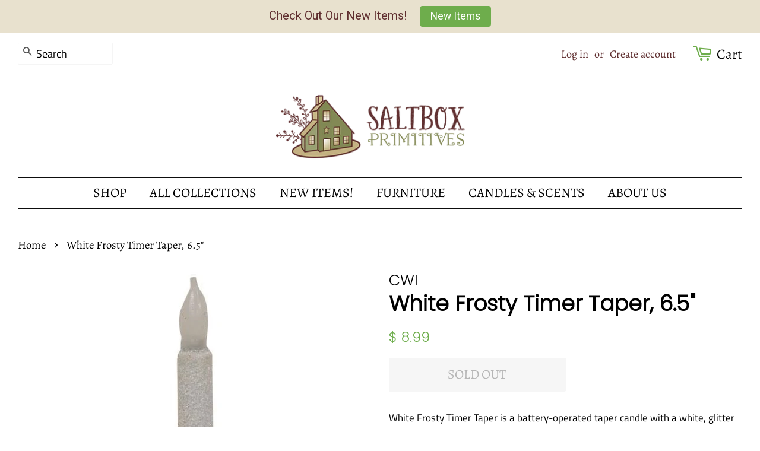

--- FILE ---
content_type: text/html; charset=utf-8
request_url: https://www.saltboxprimitives.me/products/white-frosty-timer-taper-6-5
body_size: 20906
content:
<!doctype html>
<html class="no-js">
<head>

  <!-- Basic page needs ================================================== -->
  <meta charset="utf-8">
  <meta http-equiv="X-UA-Compatible" content="IE=edge,chrome=1">

  

  <!-- Title and description ================================================== -->
  <title>
  White Frosty Timer Taper, 6.5&quot; &ndash; Saltbox Primitives 
  </title>

  
  <meta name="description" content="White Frosty Timer Taper is a battery-operated taper candle with a white, glitter and frost coated finish. Taper includes a built-in timer feature that starts as soon as the batteries are inserted and the bottom of the taper is twisted shut, repeating the cycle at the same time automatically each day. Timer keeps taper">
  

  <!-- Social meta ================================================== -->
  <!-- /snippets/social-meta-tags.liquid -->




<meta property="og:site_name" content="Saltbox Primitives ">
<meta property="og:url" content="https://www.saltboxprimitives.me/products/white-frosty-timer-taper-6-5">
<meta property="og:title" content="White Frosty Timer Taper, 6.5"">
<meta property="og:type" content="product">
<meta property="og:description" content="White Frosty Timer Taper is a battery-operated taper candle with a white, glitter and frost coated finish. Taper includes a built-in timer feature that starts as soon as the batteries are inserted and the bottom of the taper is twisted shut, repeating the cycle at the same time automatically each day. Timer keeps taper">

  <meta property="og:price:amount" content="8.99">
  <meta property="og:price:currency" content="USD">

<meta property="og:image" content="http://www.saltboxprimitives.me/cdn/shop/products/GLXS09217T_1200x1200.jpg?v=1599149986">
<meta property="og:image:secure_url" content="https://www.saltboxprimitives.me/cdn/shop/products/GLXS09217T_1200x1200.jpg?v=1599149986">


<meta name="twitter:card" content="summary_large_image">
<meta name="twitter:title" content="White Frosty Timer Taper, 6.5"">
<meta name="twitter:description" content="White Frosty Timer Taper is a battery-operated taper candle with a white, glitter and frost coated finish. Taper includes a built-in timer feature that starts as soon as the batteries are inserted and the bottom of the taper is twisted shut, repeating the cycle at the same time automatically each day. Timer keeps taper">


  <!-- Helpers ================================================== -->
  <link rel="canonical" href="https://www.saltboxprimitives.me/products/white-frosty-timer-taper-6-5">
  <meta name="viewport" content="width=device-width,initial-scale=1">
  <meta name="theme-color" content="#6ead4c">

  <!-- CSS ================================================== -->
  <link href="//www.saltboxprimitives.me/cdn/shop/t/11/assets/timber.scss.css?v=179853738566354464871764951109" rel="stylesheet" type="text/css" media="all" />
  <link href="//www.saltboxprimitives.me/cdn/shop/t/11/assets/theme.scss.css?v=63923839762792299981764951109" rel="stylesheet" type="text/css" media="all" />

  <script>
    window.theme = window.theme || {};

    var theme = {
      strings: {
        addToCart: "Add to Cart",
        soldOut: "Sold Out",
        unavailable: "Unavailable",
        zoomClose: "Close (Esc)",
        zoomPrev: "Previous (Left arrow key)",
        zoomNext: "Next (Right arrow key)",
        addressError: "Error looking up that address",
        addressNoResults: "No results for that address",
        addressQueryLimit: "You have exceeded the Google API usage limit. Consider upgrading to a \u003ca href=\"https:\/\/developers.google.com\/maps\/premium\/usage-limits\"\u003ePremium Plan\u003c\/a\u003e.",
        authError: "There was a problem authenticating your Google Maps API Key."
      },
      settings: {
        // Adding some settings to allow the editor to update correctly when they are changed
        enableWideLayout: true,
        typeAccentTransform: true,
        typeAccentSpacing: false,
        baseFontSize: '17px',
        headerBaseFontSize: '36px',
        accentFontSize: '22px'
      },
      variables: {
        mediaQueryMedium: 'screen and (max-width: 768px)',
        bpSmall: false
      },
      moneyFormat: "$ {{amount}}"
    }

    document.documentElement.className = document.documentElement.className.replace('no-js', 'supports-js');
  </script>

  <!-- Header hook for plugins ================================================== -->
  <script>window.performance && window.performance.mark && window.performance.mark('shopify.content_for_header.start');</script><meta name="facebook-domain-verification" content="roc0fydkrni6xdd8ehjgu5zqzzh93m">
<meta id="shopify-digital-wallet" name="shopify-digital-wallet" content="/10050692/digital_wallets/dialog">
<meta name="shopify-checkout-api-token" content="a8919fe3ccee2aaa273b8ae3bb84e712">
<link rel="alternate" type="application/json+oembed" href="https://www.saltboxprimitives.me/products/white-frosty-timer-taper-6-5.oembed">
<script async="async" src="/checkouts/internal/preloads.js?locale=en-US"></script>
<link rel="preconnect" href="https://shop.app" crossorigin="anonymous">
<script async="async" src="https://shop.app/checkouts/internal/preloads.js?locale=en-US&shop_id=10050692" crossorigin="anonymous"></script>
<script id="shopify-features" type="application/json">{"accessToken":"a8919fe3ccee2aaa273b8ae3bb84e712","betas":["rich-media-storefront-analytics"],"domain":"www.saltboxprimitives.me","predictiveSearch":true,"shopId":10050692,"locale":"en"}</script>
<script>var Shopify = Shopify || {};
Shopify.shop = "saltboxme.myshopify.com";
Shopify.locale = "en";
Shopify.currency = {"active":"USD","rate":"1.0"};
Shopify.country = "US";
Shopify.theme = {"name":"Saltbox - Minimal V2","id":81739219004,"schema_name":"Minimal","schema_version":"11.7.8","theme_store_id":380,"role":"main"};
Shopify.theme.handle = "null";
Shopify.theme.style = {"id":null,"handle":null};
Shopify.cdnHost = "www.saltboxprimitives.me/cdn";
Shopify.routes = Shopify.routes || {};
Shopify.routes.root = "/";</script>
<script type="module">!function(o){(o.Shopify=o.Shopify||{}).modules=!0}(window);</script>
<script>!function(o){function n(){var o=[];function n(){o.push(Array.prototype.slice.apply(arguments))}return n.q=o,n}var t=o.Shopify=o.Shopify||{};t.loadFeatures=n(),t.autoloadFeatures=n()}(window);</script>
<script>
  window.ShopifyPay = window.ShopifyPay || {};
  window.ShopifyPay.apiHost = "shop.app\/pay";
  window.ShopifyPay.redirectState = null;
</script>
<script id="shop-js-analytics" type="application/json">{"pageType":"product"}</script>
<script defer="defer" async type="module" src="//www.saltboxprimitives.me/cdn/shopifycloud/shop-js/modules/v2/client.init-shop-cart-sync_BdyHc3Nr.en.esm.js"></script>
<script defer="defer" async type="module" src="//www.saltboxprimitives.me/cdn/shopifycloud/shop-js/modules/v2/chunk.common_Daul8nwZ.esm.js"></script>
<script type="module">
  await import("//www.saltboxprimitives.me/cdn/shopifycloud/shop-js/modules/v2/client.init-shop-cart-sync_BdyHc3Nr.en.esm.js");
await import("//www.saltboxprimitives.me/cdn/shopifycloud/shop-js/modules/v2/chunk.common_Daul8nwZ.esm.js");

  window.Shopify.SignInWithShop?.initShopCartSync?.({"fedCMEnabled":true,"windoidEnabled":true});

</script>
<script>
  window.Shopify = window.Shopify || {};
  if (!window.Shopify.featureAssets) window.Shopify.featureAssets = {};
  window.Shopify.featureAssets['shop-js'] = {"shop-cart-sync":["modules/v2/client.shop-cart-sync_QYOiDySF.en.esm.js","modules/v2/chunk.common_Daul8nwZ.esm.js"],"init-fed-cm":["modules/v2/client.init-fed-cm_DchLp9rc.en.esm.js","modules/v2/chunk.common_Daul8nwZ.esm.js"],"shop-button":["modules/v2/client.shop-button_OV7bAJc5.en.esm.js","modules/v2/chunk.common_Daul8nwZ.esm.js"],"init-windoid":["modules/v2/client.init-windoid_DwxFKQ8e.en.esm.js","modules/v2/chunk.common_Daul8nwZ.esm.js"],"shop-cash-offers":["modules/v2/client.shop-cash-offers_DWtL6Bq3.en.esm.js","modules/v2/chunk.common_Daul8nwZ.esm.js","modules/v2/chunk.modal_CQq8HTM6.esm.js"],"shop-toast-manager":["modules/v2/client.shop-toast-manager_CX9r1SjA.en.esm.js","modules/v2/chunk.common_Daul8nwZ.esm.js"],"init-shop-email-lookup-coordinator":["modules/v2/client.init-shop-email-lookup-coordinator_UhKnw74l.en.esm.js","modules/v2/chunk.common_Daul8nwZ.esm.js"],"pay-button":["modules/v2/client.pay-button_DzxNnLDY.en.esm.js","modules/v2/chunk.common_Daul8nwZ.esm.js"],"avatar":["modules/v2/client.avatar_BTnouDA3.en.esm.js"],"init-shop-cart-sync":["modules/v2/client.init-shop-cart-sync_BdyHc3Nr.en.esm.js","modules/v2/chunk.common_Daul8nwZ.esm.js"],"shop-login-button":["modules/v2/client.shop-login-button_D8B466_1.en.esm.js","modules/v2/chunk.common_Daul8nwZ.esm.js","modules/v2/chunk.modal_CQq8HTM6.esm.js"],"init-customer-accounts-sign-up":["modules/v2/client.init-customer-accounts-sign-up_C8fpPm4i.en.esm.js","modules/v2/client.shop-login-button_D8B466_1.en.esm.js","modules/v2/chunk.common_Daul8nwZ.esm.js","modules/v2/chunk.modal_CQq8HTM6.esm.js"],"init-shop-for-new-customer-accounts":["modules/v2/client.init-shop-for-new-customer-accounts_CVTO0Ztu.en.esm.js","modules/v2/client.shop-login-button_D8B466_1.en.esm.js","modules/v2/chunk.common_Daul8nwZ.esm.js","modules/v2/chunk.modal_CQq8HTM6.esm.js"],"init-customer-accounts":["modules/v2/client.init-customer-accounts_dRgKMfrE.en.esm.js","modules/v2/client.shop-login-button_D8B466_1.en.esm.js","modules/v2/chunk.common_Daul8nwZ.esm.js","modules/v2/chunk.modal_CQq8HTM6.esm.js"],"shop-follow-button":["modules/v2/client.shop-follow-button_CkZpjEct.en.esm.js","modules/v2/chunk.common_Daul8nwZ.esm.js","modules/v2/chunk.modal_CQq8HTM6.esm.js"],"lead-capture":["modules/v2/client.lead-capture_BntHBhfp.en.esm.js","modules/v2/chunk.common_Daul8nwZ.esm.js","modules/v2/chunk.modal_CQq8HTM6.esm.js"],"checkout-modal":["modules/v2/client.checkout-modal_CfxcYbTm.en.esm.js","modules/v2/chunk.common_Daul8nwZ.esm.js","modules/v2/chunk.modal_CQq8HTM6.esm.js"],"shop-login":["modules/v2/client.shop-login_Da4GZ2H6.en.esm.js","modules/v2/chunk.common_Daul8nwZ.esm.js","modules/v2/chunk.modal_CQq8HTM6.esm.js"],"payment-terms":["modules/v2/client.payment-terms_MV4M3zvL.en.esm.js","modules/v2/chunk.common_Daul8nwZ.esm.js","modules/v2/chunk.modal_CQq8HTM6.esm.js"]};
</script>
<script>(function() {
  var isLoaded = false;
  function asyncLoad() {
    if (isLoaded) return;
    isLoaded = true;
    var urls = ["https:\/\/load.csell.co\/assets\/js\/cross-sell.js?shop=saltboxme.myshopify.com","https:\/\/load.csell.co\/assets\/v2\/js\/core\/xsell.js?shop=saltboxme.myshopify.com","https:\/\/shopify.covet.pics\/covet-pics-widget-inject.js?shop=saltboxme.myshopify.com","https:\/\/cdn.hextom.com\/js\/quickannouncementbar.js?shop=saltboxme.myshopify.com"];
    for (var i = 0; i < urls.length; i++) {
      var s = document.createElement('script');
      s.type = 'text/javascript';
      s.async = true;
      s.src = urls[i];
      var x = document.getElementsByTagName('script')[0];
      x.parentNode.insertBefore(s, x);
    }
  };
  if(window.attachEvent) {
    window.attachEvent('onload', asyncLoad);
  } else {
    window.addEventListener('load', asyncLoad, false);
  }
})();</script>
<script id="__st">var __st={"a":10050692,"offset":-18000,"reqid":"6c82b135-3a52-4c96-b1e4-31f2768bf696-1768960551","pageurl":"www.saltboxprimitives.me\/products\/white-frosty-timer-taper-6-5","u":"9644cdec09d6","p":"product","rtyp":"product","rid":4634643824700};</script>
<script>window.ShopifyPaypalV4VisibilityTracking = true;</script>
<script id="captcha-bootstrap">!function(){'use strict';const t='contact',e='account',n='new_comment',o=[[t,t],['blogs',n],['comments',n],[t,'customer']],c=[[e,'customer_login'],[e,'guest_login'],[e,'recover_customer_password'],[e,'create_customer']],r=t=>t.map((([t,e])=>`form[action*='/${t}']:not([data-nocaptcha='true']) input[name='form_type'][value='${e}']`)).join(','),a=t=>()=>t?[...document.querySelectorAll(t)].map((t=>t.form)):[];function s(){const t=[...o],e=r(t);return a(e)}const i='password',u='form_key',d=['recaptcha-v3-token','g-recaptcha-response','h-captcha-response',i],f=()=>{try{return window.sessionStorage}catch{return}},m='__shopify_v',_=t=>t.elements[u];function p(t,e,n=!1){try{const o=window.sessionStorage,c=JSON.parse(o.getItem(e)),{data:r}=function(t){const{data:e,action:n}=t;return t[m]||n?{data:e,action:n}:{data:t,action:n}}(c);for(const[e,n]of Object.entries(r))t.elements[e]&&(t.elements[e].value=n);n&&o.removeItem(e)}catch(o){console.error('form repopulation failed',{error:o})}}const l='form_type',E='cptcha';function T(t){t.dataset[E]=!0}const w=window,h=w.document,L='Shopify',v='ce_forms',y='captcha';let A=!1;((t,e)=>{const n=(g='f06e6c50-85a8-45c8-87d0-21a2b65856fe',I='https://cdn.shopify.com/shopifycloud/storefront-forms-hcaptcha/ce_storefront_forms_captcha_hcaptcha.v1.5.2.iife.js',D={infoText:'Protected by hCaptcha',privacyText:'Privacy',termsText:'Terms'},(t,e,n)=>{const o=w[L][v],c=o.bindForm;if(c)return c(t,g,e,D).then(n);var r;o.q.push([[t,g,e,D],n]),r=I,A||(h.body.append(Object.assign(h.createElement('script'),{id:'captcha-provider',async:!0,src:r})),A=!0)});var g,I,D;w[L]=w[L]||{},w[L][v]=w[L][v]||{},w[L][v].q=[],w[L][y]=w[L][y]||{},w[L][y].protect=function(t,e){n(t,void 0,e),T(t)},Object.freeze(w[L][y]),function(t,e,n,w,h,L){const[v,y,A,g]=function(t,e,n){const i=e?o:[],u=t?c:[],d=[...i,...u],f=r(d),m=r(i),_=r(d.filter((([t,e])=>n.includes(e))));return[a(f),a(m),a(_),s()]}(w,h,L),I=t=>{const e=t.target;return e instanceof HTMLFormElement?e:e&&e.form},D=t=>v().includes(t);t.addEventListener('submit',(t=>{const e=I(t);if(!e)return;const n=D(e)&&!e.dataset.hcaptchaBound&&!e.dataset.recaptchaBound,o=_(e),c=g().includes(e)&&(!o||!o.value);(n||c)&&t.preventDefault(),c&&!n&&(function(t){try{if(!f())return;!function(t){const e=f();if(!e)return;const n=_(t);if(!n)return;const o=n.value;o&&e.removeItem(o)}(t);const e=Array.from(Array(32),(()=>Math.random().toString(36)[2])).join('');!function(t,e){_(t)||t.append(Object.assign(document.createElement('input'),{type:'hidden',name:u})),t.elements[u].value=e}(t,e),function(t,e){const n=f();if(!n)return;const o=[...t.querySelectorAll(`input[type='${i}']`)].map((({name:t})=>t)),c=[...d,...o],r={};for(const[a,s]of new FormData(t).entries())c.includes(a)||(r[a]=s);n.setItem(e,JSON.stringify({[m]:1,action:t.action,data:r}))}(t,e)}catch(e){console.error('failed to persist form',e)}}(e),e.submit())}));const S=(t,e)=>{t&&!t.dataset[E]&&(n(t,e.some((e=>e===t))),T(t))};for(const o of['focusin','change'])t.addEventListener(o,(t=>{const e=I(t);D(e)&&S(e,y())}));const B=e.get('form_key'),M=e.get(l),P=B&&M;t.addEventListener('DOMContentLoaded',(()=>{const t=y();if(P)for(const e of t)e.elements[l].value===M&&p(e,B);[...new Set([...A(),...v().filter((t=>'true'===t.dataset.shopifyCaptcha))])].forEach((e=>S(e,t)))}))}(h,new URLSearchParams(w.location.search),n,t,e,['guest_login'])})(!0,!0)}();</script>
<script integrity="sha256-4kQ18oKyAcykRKYeNunJcIwy7WH5gtpwJnB7kiuLZ1E=" data-source-attribution="shopify.loadfeatures" defer="defer" src="//www.saltboxprimitives.me/cdn/shopifycloud/storefront/assets/storefront/load_feature-a0a9edcb.js" crossorigin="anonymous"></script>
<script crossorigin="anonymous" defer="defer" src="//www.saltboxprimitives.me/cdn/shopifycloud/storefront/assets/shopify_pay/storefront-65b4c6d7.js?v=20250812"></script>
<script data-source-attribution="shopify.dynamic_checkout.dynamic.init">var Shopify=Shopify||{};Shopify.PaymentButton=Shopify.PaymentButton||{isStorefrontPortableWallets:!0,init:function(){window.Shopify.PaymentButton.init=function(){};var t=document.createElement("script");t.src="https://www.saltboxprimitives.me/cdn/shopifycloud/portable-wallets/latest/portable-wallets.en.js",t.type="module",document.head.appendChild(t)}};
</script>
<script data-source-attribution="shopify.dynamic_checkout.buyer_consent">
  function portableWalletsHideBuyerConsent(e){var t=document.getElementById("shopify-buyer-consent"),n=document.getElementById("shopify-subscription-policy-button");t&&n&&(t.classList.add("hidden"),t.setAttribute("aria-hidden","true"),n.removeEventListener("click",e))}function portableWalletsShowBuyerConsent(e){var t=document.getElementById("shopify-buyer-consent"),n=document.getElementById("shopify-subscription-policy-button");t&&n&&(t.classList.remove("hidden"),t.removeAttribute("aria-hidden"),n.addEventListener("click",e))}window.Shopify?.PaymentButton&&(window.Shopify.PaymentButton.hideBuyerConsent=portableWalletsHideBuyerConsent,window.Shopify.PaymentButton.showBuyerConsent=portableWalletsShowBuyerConsent);
</script>
<script>
  function portableWalletsCleanup(e){e&&e.src&&console.error("Failed to load portable wallets script "+e.src);var t=document.querySelectorAll("shopify-accelerated-checkout .shopify-payment-button__skeleton, shopify-accelerated-checkout-cart .wallet-cart-button__skeleton"),e=document.getElementById("shopify-buyer-consent");for(let e=0;e<t.length;e++)t[e].remove();e&&e.remove()}function portableWalletsNotLoadedAsModule(e){e instanceof ErrorEvent&&"string"==typeof e.message&&e.message.includes("import.meta")&&"string"==typeof e.filename&&e.filename.includes("portable-wallets")&&(window.removeEventListener("error",portableWalletsNotLoadedAsModule),window.Shopify.PaymentButton.failedToLoad=e,"loading"===document.readyState?document.addEventListener("DOMContentLoaded",window.Shopify.PaymentButton.init):window.Shopify.PaymentButton.init())}window.addEventListener("error",portableWalletsNotLoadedAsModule);
</script>

<script type="module" src="https://www.saltboxprimitives.me/cdn/shopifycloud/portable-wallets/latest/portable-wallets.en.js" onError="portableWalletsCleanup(this)" crossorigin="anonymous"></script>
<script nomodule>
  document.addEventListener("DOMContentLoaded", portableWalletsCleanup);
</script>

<link id="shopify-accelerated-checkout-styles" rel="stylesheet" media="screen" href="https://www.saltboxprimitives.me/cdn/shopifycloud/portable-wallets/latest/accelerated-checkout-backwards-compat.css" crossorigin="anonymous">
<style id="shopify-accelerated-checkout-cart">
        #shopify-buyer-consent {
  margin-top: 1em;
  display: inline-block;
  width: 100%;
}

#shopify-buyer-consent.hidden {
  display: none;
}

#shopify-subscription-policy-button {
  background: none;
  border: none;
  padding: 0;
  text-decoration: underline;
  font-size: inherit;
  cursor: pointer;
}

#shopify-subscription-policy-button::before {
  box-shadow: none;
}

      </style>

<script>window.performance && window.performance.mark && window.performance.mark('shopify.content_for_header.end');</script>

  <script src="//www.saltboxprimitives.me/cdn/shop/t/11/assets/jquery-2.2.3.min.js?v=58211863146907186831587729055" type="text/javascript"></script>

  <script src="//www.saltboxprimitives.me/cdn/shop/t/11/assets/lazysizes.min.js?v=155223123402716617051587729055" async="async"></script>

  
  

<link href="https://monorail-edge.shopifysvc.com" rel="dns-prefetch">
<script>(function(){if ("sendBeacon" in navigator && "performance" in window) {try {var session_token_from_headers = performance.getEntriesByType('navigation')[0].serverTiming.find(x => x.name == '_s').description;} catch {var session_token_from_headers = undefined;}var session_cookie_matches = document.cookie.match(/_shopify_s=([^;]*)/);var session_token_from_cookie = session_cookie_matches && session_cookie_matches.length === 2 ? session_cookie_matches[1] : "";var session_token = session_token_from_headers || session_token_from_cookie || "";function handle_abandonment_event(e) {var entries = performance.getEntries().filter(function(entry) {return /monorail-edge.shopifysvc.com/.test(entry.name);});if (!window.abandonment_tracked && entries.length === 0) {window.abandonment_tracked = true;var currentMs = Date.now();var navigation_start = performance.timing.navigationStart;var payload = {shop_id: 10050692,url: window.location.href,navigation_start,duration: currentMs - navigation_start,session_token,page_type: "product"};window.navigator.sendBeacon("https://monorail-edge.shopifysvc.com/v1/produce", JSON.stringify({schema_id: "online_store_buyer_site_abandonment/1.1",payload: payload,metadata: {event_created_at_ms: currentMs,event_sent_at_ms: currentMs}}));}}window.addEventListener('pagehide', handle_abandonment_event);}}());</script>
<script id="web-pixels-manager-setup">(function e(e,d,r,n,o){if(void 0===o&&(o={}),!Boolean(null===(a=null===(i=window.Shopify)||void 0===i?void 0:i.analytics)||void 0===a?void 0:a.replayQueue)){var i,a;window.Shopify=window.Shopify||{};var t=window.Shopify;t.analytics=t.analytics||{};var s=t.analytics;s.replayQueue=[],s.publish=function(e,d,r){return s.replayQueue.push([e,d,r]),!0};try{self.performance.mark("wpm:start")}catch(e){}var l=function(){var e={modern:/Edge?\/(1{2}[4-9]|1[2-9]\d|[2-9]\d{2}|\d{4,})\.\d+(\.\d+|)|Firefox\/(1{2}[4-9]|1[2-9]\d|[2-9]\d{2}|\d{4,})\.\d+(\.\d+|)|Chrom(ium|e)\/(9{2}|\d{3,})\.\d+(\.\d+|)|(Maci|X1{2}).+ Version\/(15\.\d+|(1[6-9]|[2-9]\d|\d{3,})\.\d+)([,.]\d+|)( \(\w+\)|)( Mobile\/\w+|) Safari\/|Chrome.+OPR\/(9{2}|\d{3,})\.\d+\.\d+|(CPU[ +]OS|iPhone[ +]OS|CPU[ +]iPhone|CPU IPhone OS|CPU iPad OS)[ +]+(15[._]\d+|(1[6-9]|[2-9]\d|\d{3,})[._]\d+)([._]\d+|)|Android:?[ /-](13[3-9]|1[4-9]\d|[2-9]\d{2}|\d{4,})(\.\d+|)(\.\d+|)|Android.+Firefox\/(13[5-9]|1[4-9]\d|[2-9]\d{2}|\d{4,})\.\d+(\.\d+|)|Android.+Chrom(ium|e)\/(13[3-9]|1[4-9]\d|[2-9]\d{2}|\d{4,})\.\d+(\.\d+|)|SamsungBrowser\/([2-9]\d|\d{3,})\.\d+/,legacy:/Edge?\/(1[6-9]|[2-9]\d|\d{3,})\.\d+(\.\d+|)|Firefox\/(5[4-9]|[6-9]\d|\d{3,})\.\d+(\.\d+|)|Chrom(ium|e)\/(5[1-9]|[6-9]\d|\d{3,})\.\d+(\.\d+|)([\d.]+$|.*Safari\/(?![\d.]+ Edge\/[\d.]+$))|(Maci|X1{2}).+ Version\/(10\.\d+|(1[1-9]|[2-9]\d|\d{3,})\.\d+)([,.]\d+|)( \(\w+\)|)( Mobile\/\w+|) Safari\/|Chrome.+OPR\/(3[89]|[4-9]\d|\d{3,})\.\d+\.\d+|(CPU[ +]OS|iPhone[ +]OS|CPU[ +]iPhone|CPU IPhone OS|CPU iPad OS)[ +]+(10[._]\d+|(1[1-9]|[2-9]\d|\d{3,})[._]\d+)([._]\d+|)|Android:?[ /-](13[3-9]|1[4-9]\d|[2-9]\d{2}|\d{4,})(\.\d+|)(\.\d+|)|Mobile Safari.+OPR\/([89]\d|\d{3,})\.\d+\.\d+|Android.+Firefox\/(13[5-9]|1[4-9]\d|[2-9]\d{2}|\d{4,})\.\d+(\.\d+|)|Android.+Chrom(ium|e)\/(13[3-9]|1[4-9]\d|[2-9]\d{2}|\d{4,})\.\d+(\.\d+|)|Android.+(UC? ?Browser|UCWEB|U3)[ /]?(15\.([5-9]|\d{2,})|(1[6-9]|[2-9]\d|\d{3,})\.\d+)\.\d+|SamsungBrowser\/(5\.\d+|([6-9]|\d{2,})\.\d+)|Android.+MQ{2}Browser\/(14(\.(9|\d{2,})|)|(1[5-9]|[2-9]\d|\d{3,})(\.\d+|))(\.\d+|)|K[Aa][Ii]OS\/(3\.\d+|([4-9]|\d{2,})\.\d+)(\.\d+|)/},d=e.modern,r=e.legacy,n=navigator.userAgent;return n.match(d)?"modern":n.match(r)?"legacy":"unknown"}(),u="modern"===l?"modern":"legacy",c=(null!=n?n:{modern:"",legacy:""})[u],f=function(e){return[e.baseUrl,"/wpm","/b",e.hashVersion,"modern"===e.buildTarget?"m":"l",".js"].join("")}({baseUrl:d,hashVersion:r,buildTarget:u}),m=function(e){var d=e.version,r=e.bundleTarget,n=e.surface,o=e.pageUrl,i=e.monorailEndpoint;return{emit:function(e){var a=e.status,t=e.errorMsg,s=(new Date).getTime(),l=JSON.stringify({metadata:{event_sent_at_ms:s},events:[{schema_id:"web_pixels_manager_load/3.1",payload:{version:d,bundle_target:r,page_url:o,status:a,surface:n,error_msg:t},metadata:{event_created_at_ms:s}}]});if(!i)return console&&console.warn&&console.warn("[Web Pixels Manager] No Monorail endpoint provided, skipping logging."),!1;try{return self.navigator.sendBeacon.bind(self.navigator)(i,l)}catch(e){}var u=new XMLHttpRequest;try{return u.open("POST",i,!0),u.setRequestHeader("Content-Type","text/plain"),u.send(l),!0}catch(e){return console&&console.warn&&console.warn("[Web Pixels Manager] Got an unhandled error while logging to Monorail."),!1}}}}({version:r,bundleTarget:l,surface:e.surface,pageUrl:self.location.href,monorailEndpoint:e.monorailEndpoint});try{o.browserTarget=l,function(e){var d=e.src,r=e.async,n=void 0===r||r,o=e.onload,i=e.onerror,a=e.sri,t=e.scriptDataAttributes,s=void 0===t?{}:t,l=document.createElement("script"),u=document.querySelector("head"),c=document.querySelector("body");if(l.async=n,l.src=d,a&&(l.integrity=a,l.crossOrigin="anonymous"),s)for(var f in s)if(Object.prototype.hasOwnProperty.call(s,f))try{l.dataset[f]=s[f]}catch(e){}if(o&&l.addEventListener("load",o),i&&l.addEventListener("error",i),u)u.appendChild(l);else{if(!c)throw new Error("Did not find a head or body element to append the script");c.appendChild(l)}}({src:f,async:!0,onload:function(){if(!function(){var e,d;return Boolean(null===(d=null===(e=window.Shopify)||void 0===e?void 0:e.analytics)||void 0===d?void 0:d.initialized)}()){var d=window.webPixelsManager.init(e)||void 0;if(d){var r=window.Shopify.analytics;r.replayQueue.forEach((function(e){var r=e[0],n=e[1],o=e[2];d.publishCustomEvent(r,n,o)})),r.replayQueue=[],r.publish=d.publishCustomEvent,r.visitor=d.visitor,r.initialized=!0}}},onerror:function(){return m.emit({status:"failed",errorMsg:"".concat(f," has failed to load")})},sri:function(e){var d=/^sha384-[A-Za-z0-9+/=]+$/;return"string"==typeof e&&d.test(e)}(c)?c:"",scriptDataAttributes:o}),m.emit({status:"loading"})}catch(e){m.emit({status:"failed",errorMsg:(null==e?void 0:e.message)||"Unknown error"})}}})({shopId: 10050692,storefrontBaseUrl: "https://www.saltboxprimitives.me",extensionsBaseUrl: "https://extensions.shopifycdn.com/cdn/shopifycloud/web-pixels-manager",monorailEndpoint: "https://monorail-edge.shopifysvc.com/unstable/produce_batch",surface: "storefront-renderer",enabledBetaFlags: ["2dca8a86"],webPixelsConfigList: [{"id":"410779873","configuration":"{\"config\":\"{\\\"pixel_id\\\":\\\"G-BQ90RR297L\\\",\\\"gtag_events\\\":[{\\\"type\\\":\\\"purchase\\\",\\\"action_label\\\":\\\"G-BQ90RR297L\\\"},{\\\"type\\\":\\\"page_view\\\",\\\"action_label\\\":\\\"G-BQ90RR297L\\\"},{\\\"type\\\":\\\"view_item\\\",\\\"action_label\\\":\\\"G-BQ90RR297L\\\"},{\\\"type\\\":\\\"search\\\",\\\"action_label\\\":\\\"G-BQ90RR297L\\\"},{\\\"type\\\":\\\"add_to_cart\\\",\\\"action_label\\\":\\\"G-BQ90RR297L\\\"},{\\\"type\\\":\\\"begin_checkout\\\",\\\"action_label\\\":\\\"G-BQ90RR297L\\\"},{\\\"type\\\":\\\"add_payment_info\\\",\\\"action_label\\\":\\\"G-BQ90RR297L\\\"}],\\\"enable_monitoring_mode\\\":false}\"}","eventPayloadVersion":"v1","runtimeContext":"OPEN","scriptVersion":"b2a88bafab3e21179ed38636efcd8a93","type":"APP","apiClientId":1780363,"privacyPurposes":[],"dataSharingAdjustments":{"protectedCustomerApprovalScopes":["read_customer_address","read_customer_email","read_customer_name","read_customer_personal_data","read_customer_phone"]}},{"id":"171049185","configuration":"{\"pixel_id\":\"764908855404925\",\"pixel_type\":\"facebook_pixel\",\"metaapp_system_user_token\":\"-\"}","eventPayloadVersion":"v1","runtimeContext":"OPEN","scriptVersion":"ca16bc87fe92b6042fbaa3acc2fbdaa6","type":"APP","apiClientId":2329312,"privacyPurposes":["ANALYTICS","MARKETING","SALE_OF_DATA"],"dataSharingAdjustments":{"protectedCustomerApprovalScopes":["read_customer_address","read_customer_email","read_customer_name","read_customer_personal_data","read_customer_phone"]}},{"id":"94601441","configuration":"{\"tagID\":\"2613458273498\"}","eventPayloadVersion":"v1","runtimeContext":"STRICT","scriptVersion":"18031546ee651571ed29edbe71a3550b","type":"APP","apiClientId":3009811,"privacyPurposes":["ANALYTICS","MARKETING","SALE_OF_DATA"],"dataSharingAdjustments":{"protectedCustomerApprovalScopes":["read_customer_address","read_customer_email","read_customer_name","read_customer_personal_data","read_customer_phone"]}},{"id":"shopify-app-pixel","configuration":"{}","eventPayloadVersion":"v1","runtimeContext":"STRICT","scriptVersion":"0450","apiClientId":"shopify-pixel","type":"APP","privacyPurposes":["ANALYTICS","MARKETING"]},{"id":"shopify-custom-pixel","eventPayloadVersion":"v1","runtimeContext":"LAX","scriptVersion":"0450","apiClientId":"shopify-pixel","type":"CUSTOM","privacyPurposes":["ANALYTICS","MARKETING"]}],isMerchantRequest: false,initData: {"shop":{"name":"Saltbox Primitives ","paymentSettings":{"currencyCode":"USD"},"myshopifyDomain":"saltboxme.myshopify.com","countryCode":"US","storefrontUrl":"https:\/\/www.saltboxprimitives.me"},"customer":null,"cart":null,"checkout":null,"productVariants":[{"price":{"amount":8.99,"currencyCode":"USD"},"product":{"title":"White Frosty Timer Taper, 6.5\"","vendor":"CWI","id":"4634643824700","untranslatedTitle":"White Frosty Timer Taper, 6.5\"","url":"\/products\/white-frosty-timer-taper-6-5","type":"Taper Candle"},"id":"32472159977532","image":{"src":"\/\/www.saltboxprimitives.me\/cdn\/shop\/products\/GLXS09217T.jpg?v=1599149986"},"sku":"840346165564","title":"Default Title","untranslatedTitle":"Default Title"}],"purchasingCompany":null},},"https://www.saltboxprimitives.me/cdn","fcfee988w5aeb613cpc8e4bc33m6693e112",{"modern":"","legacy":""},{"shopId":"10050692","storefrontBaseUrl":"https:\/\/www.saltboxprimitives.me","extensionBaseUrl":"https:\/\/extensions.shopifycdn.com\/cdn\/shopifycloud\/web-pixels-manager","surface":"storefront-renderer","enabledBetaFlags":"[\"2dca8a86\"]","isMerchantRequest":"false","hashVersion":"fcfee988w5aeb613cpc8e4bc33m6693e112","publish":"custom","events":"[[\"page_viewed\",{}],[\"product_viewed\",{\"productVariant\":{\"price\":{\"amount\":8.99,\"currencyCode\":\"USD\"},\"product\":{\"title\":\"White Frosty Timer Taper, 6.5\\\"\",\"vendor\":\"CWI\",\"id\":\"4634643824700\",\"untranslatedTitle\":\"White Frosty Timer Taper, 6.5\\\"\",\"url\":\"\/products\/white-frosty-timer-taper-6-5\",\"type\":\"Taper Candle\"},\"id\":\"32472159977532\",\"image\":{\"src\":\"\/\/www.saltboxprimitives.me\/cdn\/shop\/products\/GLXS09217T.jpg?v=1599149986\"},\"sku\":\"840346165564\",\"title\":\"Default Title\",\"untranslatedTitle\":\"Default Title\"}}]]"});</script><script>
  window.ShopifyAnalytics = window.ShopifyAnalytics || {};
  window.ShopifyAnalytics.meta = window.ShopifyAnalytics.meta || {};
  window.ShopifyAnalytics.meta.currency = 'USD';
  var meta = {"product":{"id":4634643824700,"gid":"gid:\/\/shopify\/Product\/4634643824700","vendor":"CWI","type":"Taper Candle","handle":"white-frosty-timer-taper-6-5","variants":[{"id":32472159977532,"price":899,"name":"White Frosty Timer Taper, 6.5\"","public_title":null,"sku":"840346165564"}],"remote":false},"page":{"pageType":"product","resourceType":"product","resourceId":4634643824700,"requestId":"6c82b135-3a52-4c96-b1e4-31f2768bf696-1768960551"}};
  for (var attr in meta) {
    window.ShopifyAnalytics.meta[attr] = meta[attr];
  }
</script>
<script class="analytics">
  (function () {
    var customDocumentWrite = function(content) {
      var jquery = null;

      if (window.jQuery) {
        jquery = window.jQuery;
      } else if (window.Checkout && window.Checkout.$) {
        jquery = window.Checkout.$;
      }

      if (jquery) {
        jquery('body').append(content);
      }
    };

    var hasLoggedConversion = function(token) {
      if (token) {
        return document.cookie.indexOf('loggedConversion=' + token) !== -1;
      }
      return false;
    }

    var setCookieIfConversion = function(token) {
      if (token) {
        var twoMonthsFromNow = new Date(Date.now());
        twoMonthsFromNow.setMonth(twoMonthsFromNow.getMonth() + 2);

        document.cookie = 'loggedConversion=' + token + '; expires=' + twoMonthsFromNow;
      }
    }

    var trekkie = window.ShopifyAnalytics.lib = window.trekkie = window.trekkie || [];
    if (trekkie.integrations) {
      return;
    }
    trekkie.methods = [
      'identify',
      'page',
      'ready',
      'track',
      'trackForm',
      'trackLink'
    ];
    trekkie.factory = function(method) {
      return function() {
        var args = Array.prototype.slice.call(arguments);
        args.unshift(method);
        trekkie.push(args);
        return trekkie;
      };
    };
    for (var i = 0; i < trekkie.methods.length; i++) {
      var key = trekkie.methods[i];
      trekkie[key] = trekkie.factory(key);
    }
    trekkie.load = function(config) {
      trekkie.config = config || {};
      trekkie.config.initialDocumentCookie = document.cookie;
      var first = document.getElementsByTagName('script')[0];
      var script = document.createElement('script');
      script.type = 'text/javascript';
      script.onerror = function(e) {
        var scriptFallback = document.createElement('script');
        scriptFallback.type = 'text/javascript';
        scriptFallback.onerror = function(error) {
                var Monorail = {
      produce: function produce(monorailDomain, schemaId, payload) {
        var currentMs = new Date().getTime();
        var event = {
          schema_id: schemaId,
          payload: payload,
          metadata: {
            event_created_at_ms: currentMs,
            event_sent_at_ms: currentMs
          }
        };
        return Monorail.sendRequest("https://" + monorailDomain + "/v1/produce", JSON.stringify(event));
      },
      sendRequest: function sendRequest(endpointUrl, payload) {
        // Try the sendBeacon API
        if (window && window.navigator && typeof window.navigator.sendBeacon === 'function' && typeof window.Blob === 'function' && !Monorail.isIos12()) {
          var blobData = new window.Blob([payload], {
            type: 'text/plain'
          });

          if (window.navigator.sendBeacon(endpointUrl, blobData)) {
            return true;
          } // sendBeacon was not successful

        } // XHR beacon

        var xhr = new XMLHttpRequest();

        try {
          xhr.open('POST', endpointUrl);
          xhr.setRequestHeader('Content-Type', 'text/plain');
          xhr.send(payload);
        } catch (e) {
          console.log(e);
        }

        return false;
      },
      isIos12: function isIos12() {
        return window.navigator.userAgent.lastIndexOf('iPhone; CPU iPhone OS 12_') !== -1 || window.navigator.userAgent.lastIndexOf('iPad; CPU OS 12_') !== -1;
      }
    };
    Monorail.produce('monorail-edge.shopifysvc.com',
      'trekkie_storefront_load_errors/1.1',
      {shop_id: 10050692,
      theme_id: 81739219004,
      app_name: "storefront",
      context_url: window.location.href,
      source_url: "//www.saltboxprimitives.me/cdn/s/trekkie.storefront.cd680fe47e6c39ca5d5df5f0a32d569bc48c0f27.min.js"});

        };
        scriptFallback.async = true;
        scriptFallback.src = '//www.saltboxprimitives.me/cdn/s/trekkie.storefront.cd680fe47e6c39ca5d5df5f0a32d569bc48c0f27.min.js';
        first.parentNode.insertBefore(scriptFallback, first);
      };
      script.async = true;
      script.src = '//www.saltboxprimitives.me/cdn/s/trekkie.storefront.cd680fe47e6c39ca5d5df5f0a32d569bc48c0f27.min.js';
      first.parentNode.insertBefore(script, first);
    };
    trekkie.load(
      {"Trekkie":{"appName":"storefront","development":false,"defaultAttributes":{"shopId":10050692,"isMerchantRequest":null,"themeId":81739219004,"themeCityHash":"11612968181634085373","contentLanguage":"en","currency":"USD","eventMetadataId":"d1625da1-7972-4d31-9254-8c23192cb8f8"},"isServerSideCookieWritingEnabled":true,"monorailRegion":"shop_domain","enabledBetaFlags":["65f19447"]},"Session Attribution":{},"S2S":{"facebookCapiEnabled":true,"source":"trekkie-storefront-renderer","apiClientId":580111}}
    );

    var loaded = false;
    trekkie.ready(function() {
      if (loaded) return;
      loaded = true;

      window.ShopifyAnalytics.lib = window.trekkie;

      var originalDocumentWrite = document.write;
      document.write = customDocumentWrite;
      try { window.ShopifyAnalytics.merchantGoogleAnalytics.call(this); } catch(error) {};
      document.write = originalDocumentWrite;

      window.ShopifyAnalytics.lib.page(null,{"pageType":"product","resourceType":"product","resourceId":4634643824700,"requestId":"6c82b135-3a52-4c96-b1e4-31f2768bf696-1768960551","shopifyEmitted":true});

      var match = window.location.pathname.match(/checkouts\/(.+)\/(thank_you|post_purchase)/)
      var token = match? match[1]: undefined;
      if (!hasLoggedConversion(token)) {
        setCookieIfConversion(token);
        window.ShopifyAnalytics.lib.track("Viewed Product",{"currency":"USD","variantId":32472159977532,"productId":4634643824700,"productGid":"gid:\/\/shopify\/Product\/4634643824700","name":"White Frosty Timer Taper, 6.5\"","price":"8.99","sku":"840346165564","brand":"CWI","variant":null,"category":"Taper Candle","nonInteraction":true,"remote":false},undefined,undefined,{"shopifyEmitted":true});
      window.ShopifyAnalytics.lib.track("monorail:\/\/trekkie_storefront_viewed_product\/1.1",{"currency":"USD","variantId":32472159977532,"productId":4634643824700,"productGid":"gid:\/\/shopify\/Product\/4634643824700","name":"White Frosty Timer Taper, 6.5\"","price":"8.99","sku":"840346165564","brand":"CWI","variant":null,"category":"Taper Candle","nonInteraction":true,"remote":false,"referer":"https:\/\/www.saltboxprimitives.me\/products\/white-frosty-timer-taper-6-5"});
      }
    });


        var eventsListenerScript = document.createElement('script');
        eventsListenerScript.async = true;
        eventsListenerScript.src = "//www.saltboxprimitives.me/cdn/shopifycloud/storefront/assets/shop_events_listener-3da45d37.js";
        document.getElementsByTagName('head')[0].appendChild(eventsListenerScript);

})();</script>
  <script>
  if (!window.ga || (window.ga && typeof window.ga !== 'function')) {
    window.ga = function ga() {
      (window.ga.q = window.ga.q || []).push(arguments);
      if (window.Shopify && window.Shopify.analytics && typeof window.Shopify.analytics.publish === 'function') {
        window.Shopify.analytics.publish("ga_stub_called", {}, {sendTo: "google_osp_migration"});
      }
      console.error("Shopify's Google Analytics stub called with:", Array.from(arguments), "\nSee https://help.shopify.com/manual/promoting-marketing/pixels/pixel-migration#google for more information.");
    };
    if (window.Shopify && window.Shopify.analytics && typeof window.Shopify.analytics.publish === 'function') {
      window.Shopify.analytics.publish("ga_stub_initialized", {}, {sendTo: "google_osp_migration"});
    }
  }
</script>
<script
  defer
  src="https://www.saltboxprimitives.me/cdn/shopifycloud/perf-kit/shopify-perf-kit-3.0.4.min.js"
  data-application="storefront-renderer"
  data-shop-id="10050692"
  data-render-region="gcp-us-central1"
  data-page-type="product"
  data-theme-instance-id="81739219004"
  data-theme-name="Minimal"
  data-theme-version="11.7.8"
  data-monorail-region="shop_domain"
  data-resource-timing-sampling-rate="10"
  data-shs="true"
  data-shs-beacon="true"
  data-shs-export-with-fetch="true"
  data-shs-logs-sample-rate="1"
  data-shs-beacon-endpoint="https://www.saltboxprimitives.me/api/collect"
></script>
</head>

<body id="white-frosty-timer-taper-6-5-quot" class="template-product">

  <div id="shopify-section-header" class="shopify-section"><style>
  .logo__image-wrapper {
    max-width: 350px;
  }
  /*================= If logo is above navigation ================== */
  
    .site-nav {
      
        border-top: 1px solid #0d0d0d;
        border-bottom: 1px solid #0d0d0d;
      
      margin-top: 30px;
    }

    
      .logo__image-wrapper {
        margin: 0 auto;
      }
    
  

  /*============ If logo is on the same line as navigation ============ */
  


  
</style>

<div data-section-id="header" data-section-type="header-section">
  <div class="header-bar">
    <div class="wrapper medium-down--hide">
      <div class="post-large--display-table">

        
          <div class="header-bar__left post-large--display-table-cell">

            

            

            
              <div class="header-bar__module header-bar__search">
                


  <form action="/search" method="get" class="header-bar__search-form clearfix" role="search">
    
    <button type="submit" class="btn btn--search icon-fallback-text header-bar__search-submit">
      <span class="icon icon-search" aria-hidden="true"></span>
      <span class="fallback-text">Search</span>
    </button>
    <input type="search" name="q" value="" aria-label="Search" class="header-bar__search-input" placeholder="Search">
  </form>


              </div>
            

          </div>
        

        <div class="header-bar__right post-large--display-table-cell">

          
            <ul class="header-bar__module header-bar__module--list">
              
                <li>
                  <a href="/account/login" id="customer_login_link">Log in</a>
                </li>
                <li>or</li>
                <li>
                  <a href="/account/register" id="customer_register_link">Create account</a>
                </li>
              
            </ul>
          

          <div class="header-bar__module">
            <span class="header-bar__sep" aria-hidden="true"></span>
            <a href="/cart" class="cart-page-link">
              <span class="icon icon-cart header-bar__cart-icon" aria-hidden="true"></span>
            </a>
          </div>

          <div class="header-bar__module">
            <a href="/cart" class="cart-page-link">
              Cart
              <span class="cart-count header-bar__cart-count hidden-count">0</span>
            </a>
          </div>

          
            
          

        </div>
      </div>
    </div>

    <div class="wrapper post-large--hide announcement-bar--mobile">
      
    </div>

    <div class="wrapper post-large--hide">
      
        <button type="button" class="mobile-nav-trigger" id="MobileNavTrigger" aria-controls="MobileNav" aria-expanded="false">
          <span class="icon icon-hamburger" aria-hidden="true"></span>
          Menu
        </button>
      
      <a href="/cart" class="cart-page-link mobile-cart-page-link">
        <span class="icon icon-cart header-bar__cart-icon" aria-hidden="true"></span>
        Cart <span class="cart-count hidden-count">0</span>
      </a>
    </div>
    <nav role="navigation">
  <ul id="MobileNav" class="mobile-nav post-large--hide">
    
      
        <li class="mobile-nav__link">
          <a
            href="/collections/all"
            class="mobile-nav"
            >
            Shop
          </a>
        </li>
      
    
      
        <li class="mobile-nav__link">
          <a
            href="/collections"
            class="mobile-nav"
            >
            All Collections
          </a>
        </li>
      
    
      
        <li class="mobile-nav__link">
          <a
            href="/collections/new-items"
            class="mobile-nav"
            >
            New Items!
          </a>
        </li>
      
    
      
        <li class="mobile-nav__link">
          <a
            href="/collections/olde-new-england-furniture"
            class="mobile-nav"
            >
            Furniture 
          </a>
        </li>
      
    
      
        <li class="mobile-nav__link">
          <a
            href="/collections/candles-scents"
            class="mobile-nav"
            >
            Candles &amp; Scents
          </a>
        </li>
      
    
      
        <li class="mobile-nav__link">
          <a
            href="/pages/about-us"
            class="mobile-nav"
            >
            About Us
          </a>
        </li>
      
    

    
      
        <li class="mobile-nav__link">
          <a href="/account/login" id="customer_login_link">Log in</a>
        </li>
        <li class="mobile-nav__link">
          <a href="/account/register" id="customer_register_link">Create account</a>
        </li>
      
    

    <li class="mobile-nav__link">
      
        <div class="header-bar__module header-bar__search">
          


  <form action="/search" method="get" class="header-bar__search-form clearfix" role="search">
    
    <button type="submit" class="btn btn--search icon-fallback-text header-bar__search-submit">
      <span class="icon icon-search" aria-hidden="true"></span>
      <span class="fallback-text">Search</span>
    </button>
    <input type="search" name="q" value="" aria-label="Search" class="header-bar__search-input" placeholder="Search">
  </form>


        </div>
      
    </li>
  </ul>
</nav>

  </div>

  <header class="site-header" role="banner">
    <div class="wrapper">

      
        <div class="grid--full">
          <div class="grid__item">
            
              <div class="h1 site-header__logo" itemscope itemtype="http://schema.org/Organization">
            
              
                <noscript>
                  
                  <div class="logo__image-wrapper">
                    <img src="//www.saltboxprimitives.me/cdn/shop/files/checkout_logo_3_350x.png?v=1613507182" alt="Saltbox Primitives " />
                  </div>
                </noscript>
                <div class="logo__image-wrapper supports-js">
                  <a href="/" itemprop="url" style="padding-top:32.0%;">
                    
                    <img class="logo__image lazyload"
                         src="//www.saltboxprimitives.me/cdn/shop/files/checkout_logo_3_300x300.png?v=1613507182"
                         data-src="//www.saltboxprimitives.me/cdn/shop/files/checkout_logo_3_{width}x.png?v=1613507182"
                         data-widths="[120, 180, 360, 540, 720, 900, 1080, 1296, 1512, 1728, 1944, 2048]"
                         data-aspectratio="3.125"
                         data-sizes="auto"
                         alt="Saltbox Primitives "
                         itemprop="logo">
                  </a>
                </div>
              
            
              </div>
            
          </div>
        </div>
        <div class="grid--full medium-down--hide">
          <div class="grid__item">
            
<nav>
  <ul class="site-nav" id="AccessibleNav">
    
      
        <li>
          <a
            href="/collections/all"
            class="site-nav__link"
            data-meganav-type="child"
            >
              Shop
          </a>
        </li>
      
    
      
        <li>
          <a
            href="/collections"
            class="site-nav__link"
            data-meganav-type="child"
            >
              All Collections
          </a>
        </li>
      
    
      
        <li>
          <a
            href="/collections/new-items"
            class="site-nav__link"
            data-meganav-type="child"
            >
              New Items!
          </a>
        </li>
      
    
      
        <li>
          <a
            href="/collections/olde-new-england-furniture"
            class="site-nav__link"
            data-meganav-type="child"
            >
              Furniture 
          </a>
        </li>
      
    
      
        <li>
          <a
            href="/collections/candles-scents"
            class="site-nav__link"
            data-meganav-type="child"
            >
              Candles &amp; Scents
          </a>
        </li>
      
    
      
        <li>
          <a
            href="/pages/about-us"
            class="site-nav__link"
            data-meganav-type="child"
            >
              About Us
          </a>
        </li>
      
    
  </ul>
</nav>

          </div>
        </div>
      

    </div>
  </header>
</div>



</div>

  <main class="wrapper main-content" role="main">
    <div class="grid">
        <div class="grid__item">
          

<div id="shopify-section-product-template" class="shopify-section"><div itemscope itemtype="http://schema.org/Product" id="ProductSection" data-section-id="product-template" data-section-type="product-template" data-image-zoom-type="lightbox" data-show-extra-tab="false" data-extra-tab-content="" data-enable-history-state="true">

  

  

  <meta itemprop="url" content="https://www.saltboxprimitives.me/products/white-frosty-timer-taper-6-5">
  <meta itemprop="image" content="//www.saltboxprimitives.me/cdn/shop/products/GLXS09217T_grande.jpg?v=1599149986">

  <div class="section-header section-header--breadcrumb">
    

<nav class="breadcrumb" role="navigation" aria-label="breadcrumbs">
  <a href="/" title="Back to the frontpage">Home</a>

  

    
    <span aria-hidden="true" class="breadcrumb__sep">&rsaquo;</span>
    <span>White Frosty Timer Taper, 6.5"</span>

  
</nav>


  </div>

  <div class="product-single">
    <div class="grid product-single__hero">
      <div class="grid__item post-large--one-half">

        

          <div class="product-single__photos">
            

            
              
              
<style>
  

  #ProductImage-15089313611836 {
    max-width: 500px;
    max-height: 500px;
  }
  #ProductImageWrapper-15089313611836 {
    max-width: 500px;
  }
</style>


              <div id="ProductImageWrapper-15089313611836" class="product-single__image-wrapper supports-js zoom-lightbox" data-image-id="15089313611836">
                <div style="padding-top:100.0%;">
                  <img id="ProductImage-15089313611836"
                       class="product-single__image lazyload"
                       src="//www.saltboxprimitives.me/cdn/shop/products/GLXS09217T_300x300.jpg?v=1599149986"
                       data-src="//www.saltboxprimitives.me/cdn/shop/products/GLXS09217T_{width}x.jpg?v=1599149986"
                       data-widths="[180, 370, 540, 740, 900, 1080, 1296, 1512, 1728, 2048]"
                       data-aspectratio="1.0"
                       data-sizes="auto"
                       
                       alt="White Frosty Timer Taper, 6.5&quot;">
                </div>
              </div>
            

            <noscript>
              <img src="//www.saltboxprimitives.me/cdn/shop/products/GLXS09217T_1024x1024@2x.jpg?v=1599149986" alt="White Frosty Timer Taper, 6.5&quot;">
            </noscript>
          </div>

          

        

        
        <ul class="gallery" class="hidden">
          
          <li data-image-id="15089313611836" class="gallery__item" data-mfp-src="//www.saltboxprimitives.me/cdn/shop/products/GLXS09217T_1024x1024@2x.jpg?v=1599149986"></li>
          
        </ul>
        

      </div>
      <div class="grid__item post-large--one-half">
        
          <span class="h3" itemprop="brand">CWI</span>
        
        <h1 class="product-single__title" itemprop="name">White Frosty Timer Taper, 6.5"</h1>

        <div itemprop="offers" itemscope itemtype="http://schema.org/Offer">
          

          <meta itemprop="priceCurrency" content="USD">
          <link itemprop="availability" href="http://schema.org/OutOfStock">

          <div class="product-single__prices">
            <span id="PriceA11y" class="visually-hidden">Regular price</span>
            <span id="ProductPrice" class="product-single__price" itemprop="price" content="8.99">
              $ 8.99
            </span>

            
              <span id="ComparePriceA11y" class="visually-hidden" aria-hidden="true">Sale price</span>
              <s id="ComparePrice" class="product-single__sale-price hide">
                $ 0.00
              </s>
            

            <span class="product-unit-price hide" data-unit-price-container><span class="visually-hidden">Unit price</span>
  <span data-unit-price></span><span aria-hidden="true">/</span><span class="visually-hidden">per</span><span data-unit-price-base-unit></span></span>


          </div><form method="post" action="/cart/add" id="product_form_4634643824700" accept-charset="UTF-8" class="product-form--wide" enctype="multipart/form-data"><input type="hidden" name="form_type" value="product" /><input type="hidden" name="utf8" value="✓" />
            <select name="id" id="ProductSelect-product-template" class="product-single__variants">
              
                
                  <option disabled="disabled">
                    Default Title - Sold Out
                  </option>
                
              
            </select>

            <div class="product-single__quantity is-hidden">
              <label for="Quantity">Quantity</label>
              <input type="number" id="Quantity" name="quantity" value="1" min="1" class="quantity-selector">
            </div>

            <button type="submit" name="add" id="AddToCart" class="btn btn--wide btn--secondary">
              <span id="AddToCartText">Add to Cart</span>
            </button>
            
              <div data-shopify="payment-button" class="shopify-payment-button"> <shopify-accelerated-checkout recommended="{&quot;supports_subs&quot;:true,&quot;supports_def_opts&quot;:false,&quot;name&quot;:&quot;shop_pay&quot;,&quot;wallet_params&quot;:{&quot;shopId&quot;:10050692,&quot;merchantName&quot;:&quot;Saltbox Primitives &quot;,&quot;personalized&quot;:true}}" fallback="{&quot;supports_subs&quot;:true,&quot;supports_def_opts&quot;:true,&quot;name&quot;:&quot;buy_it_now&quot;,&quot;wallet_params&quot;:{}}" access-token="a8919fe3ccee2aaa273b8ae3bb84e712" buyer-country="US" buyer-locale="en" buyer-currency="USD" variant-params="[{&quot;id&quot;:32472159977532,&quot;requiresShipping&quot;:true}]" shop-id="10050692" enabled-flags="[&quot;ae0f5bf6&quot;]" disabled > <div class="shopify-payment-button__button" role="button" disabled aria-hidden="true" style="background-color: transparent; border: none"> <div class="shopify-payment-button__skeleton">&nbsp;</div> </div> <div class="shopify-payment-button__more-options shopify-payment-button__skeleton" role="button" disabled aria-hidden="true">&nbsp;</div> </shopify-accelerated-checkout> <small id="shopify-buyer-consent" class="hidden" aria-hidden="true" data-consent-type="subscription"> This item is a recurring or deferred purchase. By continuing, I agree to the <span id="shopify-subscription-policy-button">cancellation policy</span> and authorize you to charge my payment method at the prices, frequency and dates listed on this page until my order is fulfilled or I cancel, if permitted. </small> </div>
            
          <input type="hidden" name="product-id" value="4634643824700" /><input type="hidden" name="section-id" value="product-template" /></form>
 

          
            <div class="product-description rte" itemprop="description">
              <meta charset="utf-8"><span>White Frosty Timer Taper is a battery-operated taper candle with a white, glitter and frost coated finish. Taper includes a built-in timer feature that starts as soon as the batteries are inserted and the bottom of the taper is twisted shut, repeating the cycle at the same time automatically each day. Timer keeps taper lit for 6 hours, then off for 18 hours. This icy taper looks great displayed during the winter months, or it would look enchanting as wedding decor. Requires 2 AA batteries (not included). Measures 6.5" high.</span>
            </div>
          

          
        </div>

      </div>
      
    </div>
  </div>
</div>


  <script type="application/json" id="ProductJson-product-template">
    {"id":4634643824700,"title":"White Frosty Timer Taper, 6.5\"","handle":"white-frosty-timer-taper-6-5","description":"\u003cmeta charset=\"utf-8\"\u003e\u003cspan\u003eWhite Frosty Timer Taper is a battery-operated taper candle with a white, glitter and frost coated finish. Taper includes a built-in timer feature that starts as soon as the batteries are inserted and the bottom of the taper is twisted shut, repeating the cycle at the same time automatically each day. Timer keeps taper lit for 6 hours, then off for 18 hours. This icy taper looks great displayed during the winter months, or it would look enchanting as wedding decor. Requires 2 AA batteries (not included). Measures 6.5\" high.\u003c\/span\u003e","published_at":"2020-09-03T12:19:46-04:00","created_at":"2020-09-03T12:19:44-04:00","vendor":"CWI","type":"Taper Candle","tags":["Seasonal_Winter"],"price":899,"price_min":899,"price_max":899,"available":false,"price_varies":false,"compare_at_price":null,"compare_at_price_min":0,"compare_at_price_max":0,"compare_at_price_varies":false,"variants":[{"id":32472159977532,"title":"Default Title","option1":"Default Title","option2":null,"option3":null,"sku":"840346165564","requires_shipping":true,"taxable":true,"featured_image":null,"available":false,"name":"White Frosty Timer Taper, 6.5\"","public_title":null,"options":["Default Title"],"price":899,"weight":454,"compare_at_price":null,"inventory_quantity":0,"inventory_management":"shopify","inventory_policy":"deny","barcode":"840346165564","requires_selling_plan":false,"selling_plan_allocations":[]}],"images":["\/\/www.saltboxprimitives.me\/cdn\/shop\/products\/GLXS09217T.jpg?v=1599149986"],"featured_image":"\/\/www.saltboxprimitives.me\/cdn\/shop\/products\/GLXS09217T.jpg?v=1599149986","options":["Title"],"media":[{"alt":null,"id":7262775574588,"position":1,"preview_image":{"aspect_ratio":1.0,"height":500,"width":500,"src":"\/\/www.saltboxprimitives.me\/cdn\/shop\/products\/GLXS09217T.jpg?v=1599149986"},"aspect_ratio":1.0,"height":500,"media_type":"image","src":"\/\/www.saltboxprimitives.me\/cdn\/shop\/products\/GLXS09217T.jpg?v=1599149986","width":500}],"requires_selling_plan":false,"selling_plan_groups":[],"content":"\u003cmeta charset=\"utf-8\"\u003e\u003cspan\u003eWhite Frosty Timer Taper is a battery-operated taper candle with a white, glitter and frost coated finish. Taper includes a built-in timer feature that starts as soon as the batteries are inserted and the bottom of the taper is twisted shut, repeating the cycle at the same time automatically each day. Timer keeps taper lit for 6 hours, then off for 18 hours. This icy taper looks great displayed during the winter months, or it would look enchanting as wedding decor. Requires 2 AA batteries (not included). Measures 6.5\" high.\u003c\/span\u003e"}
  </script>



</div>









<style>
  .xs-clearfix:after {
    content: ".";
    visibility: hidden;
    display: block;
    height: 0;
    clear: both;
  }
</style>
<div class="xs-clearfix"></div>
<div id="cross-sell"></div>
<div class="xs-clearfix"></div>

<script type="text/javascript" charset="utf-8">

  var xsellSettings = xsellSettings || {};
  
  var cartitems = '';
  xsellSettings.cartitems = cartitems.split(',');
  

  xsellSettings.shopMetafields = eval({"cart_cross_sell_global_product":"[{\"order\":1, \"id\":4474906804284, \"handle\":\"14-purple-potted-million-star\", \"title\":\"14\\\" PURPLE POTTED MILLION STAR\", \"imgsrc\":\"https:\/\/cdn.shopify.com\/s\/files\/1\/1005\/0692\/products\/OR176284_v1.jpg?v=1584033183\"}, {\"order\":2, \"id\":4424139931708, \"handle\":\"1803-candle-good-ol-apple-pie\", \"title\":\"1803 Candle: Good Ol' Apple Pie\", \"imgsrc\":\"https:\/\/cdn.shopify.com\/s\/files\/1\/1005\/0692\/products\/0003750_good-ol-apple-pie-soy-candle_500.jpg?v=1578078800\"}, {\"order\":3, \"id\":4428315623484, \"handle\":\"1803-melt-vintage-lilac\", \"title\":\"1803 Melt: Vintage Lilac\", \"imgsrc\":\"https:\/\/cdn.shopify.com\/s\/files\/1\/1005\/0692\/products\/0004022_vintage-lilac-melter_500.jpg?v=1578597112\"}, {\"order\":4, \"id\":4492896796732, \"handle\":\"blueberry-pancakes-pint-mason-jar\", \"title\":\"Blueberry Pancakes - Pint Mason Jar\", \"imgsrc\":\"https:\/\/cdn.shopify.com\/s\/files\/1\/1005\/0692\/products\/WEB-BPP-2T.jpg?v=1586447884\"}, {\"order\":5, \"id\":4492886310972, \"handle\":\"buttered-maple-syrup-16-oz-candle\", \"title\":\"Buttered Maple Syrup - 16 oz. Candle\", \"imgsrc\":\"https:\/\/cdn.shopify.com\/s\/files\/1\/1005\/0692\/products\/WEB-BMS16-2T.jpg?v=1586446501\"}, {\"order\":6, \"id\":4427667210300, \"handle\":\"1803-melt-apple-butter-house\", \"title\":\"1803 Melt: Apple Butter House\", \"imgsrc\":\"https:\/\/cdn.shopify.com\/s\/files\/1\/1005\/0692\/products\/0003947_apple-butter-house-melter_500.jpg?v=1578512892\"}, {\"order\":7, \"id\":4424111783996, \"handle\":\"1803-candle-farmhouse\", \"title\":\"1803 Candle: Farmhouse\", \"imgsrc\":\"https:\/\/cdn.shopify.com\/s\/files\/1\/1005\/0692\/products\/0003739_farmhouse-soy-candle_500.jpg?v=1578076231\"}, {\"order\":8, \"id\":4481316880444, \"handle\":\"gate-open-picture\", \"title\":\"GATE OPEN PICTURE\", \"imgsrc\":\"https:\/\/cdn.shopify.com\/s\/files\/1\/1005\/0692\/products\/MAZ5247__93437.1568046006.jpg?v=1585249080\"}, {\"order\":9, \"id\":4477885022268, \"handle\":\"1803-melt-spring-rain\", \"title\":\"1803 Melt: Spring Rain\", \"imgsrc\":\"https:\/\/cdn.shopify.com\/s\/files\/1\/1005\/0692\/products\/0004016_spring-rain-melter_500.jpg?v=1584728566\"}]","cart_upsell_global_product":"[{\"order\":1, \"id\":4474906804284, \"handle\":\"14-purple-potted-million-star\", \"title\":\"14\\\" PURPLE POTTED MILLION STAR\", \"imgsrc\":\"https:\/\/cdn.shopify.com\/s\/files\/1\/1005\/0692\/products\/OR176284_v1.jpg?v=1584033183\"}, {\"order\":2, \"id\":4424139931708, \"handle\":\"1803-candle-good-ol-apple-pie\", \"title\":\"1803 Candle: Good Ol' Apple Pie\", \"imgsrc\":\"https:\/\/cdn.shopify.com\/s\/files\/1\/1005\/0692\/products\/0003750_good-ol-apple-pie-soy-candle_500.jpg?v=1578078800\"}, {\"order\":3, \"id\":4428315623484, \"handle\":\"1803-melt-vintage-lilac\", \"title\":\"1803 Melt: Vintage Lilac\", \"imgsrc\":\"https:\/\/cdn.shopify.com\/s\/files\/1\/1005\/0692\/products\/0004022_vintage-lilac-melter_500.jpg?v=1578597112\"}, {\"order\":4, \"id\":4492896796732, \"handle\":\"blueberry-pancakes-pint-mason-jar\", \"title\":\"Blueberry Pancakes - Pint Mason Jar\", \"imgsrc\":\"https:\/\/cdn.shopify.com\/s\/files\/1\/1005\/0692\/products\/WEB-BPP-2T.jpg?v=1586447884\"}, {\"order\":5, \"id\":4492886310972, \"handle\":\"buttered-maple-syrup-16-oz-candle\", \"title\":\"Buttered Maple Syrup - 16 oz. Candle\", \"imgsrc\":\"https:\/\/cdn.shopify.com\/s\/files\/1\/1005\/0692\/products\/WEB-BMS16-2T.jpg?v=1586446501\"}, {\"order\":6, \"id\":4427667210300, \"handle\":\"1803-melt-apple-butter-house\", \"title\":\"1803 Melt: Apple Butter House\", \"imgsrc\":\"https:\/\/cdn.shopify.com\/s\/files\/1\/1005\/0692\/products\/0003947_apple-butter-house-melter_500.jpg?v=1578512892\"}, {\"order\":7, \"id\":4424111783996, \"handle\":\"1803-candle-farmhouse\", \"title\":\"1803 Candle: Farmhouse\", \"imgsrc\":\"https:\/\/cdn.shopify.com\/s\/files\/1\/1005\/0692\/products\/0003739_farmhouse-soy-candle_500.jpg?v=1578076231\"}, {\"order\":8, \"id\":4481316880444, \"handle\":\"gate-open-picture\", \"title\":\"GATE OPEN PICTURE\", \"imgsrc\":\"https:\/\/cdn.shopify.com\/s\/files\/1\/1005\/0692\/products\/MAZ5247__93437.1568046006.jpg?v=1585249080\"}, {\"order\":9, \"id\":4477885022268, \"handle\":\"1803-melt-spring-rain\", \"title\":\"1803 Melt: Spring Rain\", \"imgsrc\":\"https:\/\/cdn.shopify.com\/s\/files\/1\/1005\/0692\/products\/0004016_spring-rain-melter_500.jpg?v=1584728566\"}]","checkout":"[{\"order\":1, \"id\":4474906804284, \"handle\":\"14-purple-potted-million-star\", \"title\":\"14\\\" PURPLE POTTED MILLION STAR\", \"imgsrc\":\"https:\/\/cdn.shopify.com\/s\/files\/1\/1005\/0692\/products\/OR176284_v1.jpg?v=1584033183\"}, {\"order\":2, \"id\":4424139931708, \"handle\":\"1803-candle-good-ol-apple-pie\", \"title\":\"1803 Candle: Good Ol' Apple Pie\", \"imgsrc\":\"https:\/\/cdn.shopify.com\/s\/files\/1\/1005\/0692\/products\/0003750_good-ol-apple-pie-soy-candle_500.jpg?v=1578078800\"}, {\"order\":3, \"id\":4428315623484, \"handle\":\"1803-melt-vintage-lilac\", \"title\":\"1803 Melt: Vintage Lilac\", \"imgsrc\":\"https:\/\/cdn.shopify.com\/s\/files\/1\/1005\/0692\/products\/0004022_vintage-lilac-melter_500.jpg?v=1578597112\"}, {\"order\":4, \"id\":4492896796732, \"handle\":\"blueberry-pancakes-pint-mason-jar\", \"title\":\"Blueberry Pancakes - Pint Mason Jar\", \"imgsrc\":\"https:\/\/cdn.shopify.com\/s\/files\/1\/1005\/0692\/products\/WEB-BPP-2T.jpg?v=1586447884\"}, {\"order\":5, \"id\":4492886310972, \"handle\":\"buttered-maple-syrup-16-oz-candle\", \"title\":\"Buttered Maple Syrup - 16 oz. Candle\", \"imgsrc\":\"https:\/\/cdn.shopify.com\/s\/files\/1\/1005\/0692\/products\/WEB-BMS16-2T.jpg?v=1586446501\"}, {\"order\":6, \"id\":4427667210300, \"handle\":\"1803-melt-apple-butter-house\", \"title\":\"1803 Melt: Apple Butter House\", \"imgsrc\":\"https:\/\/cdn.shopify.com\/s\/files\/1\/1005\/0692\/products\/0003947_apple-butter-house-melter_500.jpg?v=1578512892\"}, {\"order\":7, \"id\":4424111783996, \"handle\":\"1803-candle-farmhouse\", \"title\":\"1803 Candle: Farmhouse\", \"imgsrc\":\"https:\/\/cdn.shopify.com\/s\/files\/1\/1005\/0692\/products\/0003739_farmhouse-soy-candle_500.jpg?v=1578076231\"}, {\"order\":8, \"id\":4481316880444, \"handle\":\"gate-open-picture\", \"title\":\"GATE OPEN PICTURE\", \"imgsrc\":\"https:\/\/cdn.shopify.com\/s\/files\/1\/1005\/0692\/products\/MAZ5247__93437.1568046006.jpg?v=1585249080\"}, {\"order\":9, \"id\":4477885022268, \"handle\":\"1803-melt-spring-rain\", \"title\":\"1803 Melt: Spring Rain\", \"imgsrc\":\"https:\/\/cdn.shopify.com\/s\/files\/1\/1005\/0692\/products\/0004016_spring-rain-melter_500.jpg?v=1584728566\"}]","collection_cross_sell_global_product":"[{\"order\":1, \"id\":4474906804284, \"handle\":\"14-purple-potted-million-star\", \"title\":\"14\\\" PURPLE POTTED MILLION STAR\", \"imgsrc\":\"https:\/\/cdn.shopify.com\/s\/files\/1\/1005\/0692\/products\/OR176284_v1.jpg?v=1584033183\"}, {\"order\":2, \"id\":4424139931708, \"handle\":\"1803-candle-good-ol-apple-pie\", \"title\":\"1803 Candle: Good Ol' Apple Pie\", \"imgsrc\":\"https:\/\/cdn.shopify.com\/s\/files\/1\/1005\/0692\/products\/0003750_good-ol-apple-pie-soy-candle_500.jpg?v=1578078800\"}, {\"order\":3, \"id\":4428315623484, \"handle\":\"1803-melt-vintage-lilac\", \"title\":\"1803 Melt: Vintage Lilac\", \"imgsrc\":\"https:\/\/cdn.shopify.com\/s\/files\/1\/1005\/0692\/products\/0004022_vintage-lilac-melter_500.jpg?v=1578597112\"}, {\"order\":4, \"id\":4492896796732, \"handle\":\"blueberry-pancakes-pint-mason-jar\", \"title\":\"Blueberry Pancakes - Pint Mason Jar\", \"imgsrc\":\"https:\/\/cdn.shopify.com\/s\/files\/1\/1005\/0692\/products\/WEB-BPP-2T.jpg?v=1586447884\"}, {\"order\":5, \"id\":4492886310972, \"handle\":\"buttered-maple-syrup-16-oz-candle\", \"title\":\"Buttered Maple Syrup - 16 oz. Candle\", \"imgsrc\":\"https:\/\/cdn.shopify.com\/s\/files\/1\/1005\/0692\/products\/WEB-BMS16-2T.jpg?v=1586446501\"}, {\"order\":6, \"id\":4427667210300, \"handle\":\"1803-melt-apple-butter-house\", \"title\":\"1803 Melt: Apple Butter House\", \"imgsrc\":\"https:\/\/cdn.shopify.com\/s\/files\/1\/1005\/0692\/products\/0003947_apple-butter-house-melter_500.jpg?v=1578512892\"}, {\"order\":7, \"id\":4424111783996, \"handle\":\"1803-candle-farmhouse\", \"title\":\"1803 Candle: Farmhouse\", \"imgsrc\":\"https:\/\/cdn.shopify.com\/s\/files\/1\/1005\/0692\/products\/0003739_farmhouse-soy-candle_500.jpg?v=1578076231\"}, {\"order\":8, \"id\":4481316880444, \"handle\":\"gate-open-picture\", \"title\":\"GATE OPEN PICTURE\", \"imgsrc\":\"https:\/\/cdn.shopify.com\/s\/files\/1\/1005\/0692\/products\/MAZ5247__93437.1568046006.jpg?v=1585249080\"}, {\"order\":9, \"id\":4477885022268, \"handle\":\"1803-melt-spring-rain\", \"title\":\"1803 Melt: Spring Rain\", \"imgsrc\":\"https:\/\/cdn.shopify.com\/s\/files\/1\/1005\/0692\/products\/0004016_spring-rain-melter_500.jpg?v=1584728566\"}]","collection_upsell_global_product":"[{\"order\":1, \"id\":4474906804284, \"handle\":\"14-purple-potted-million-star\", \"title\":\"14\\\" PURPLE POTTED MILLION STAR\", \"imgsrc\":\"https:\/\/cdn.shopify.com\/s\/files\/1\/1005\/0692\/products\/OR176284_v1.jpg?v=1584033183\"}, {\"order\":2, \"id\":4424139931708, \"handle\":\"1803-candle-good-ol-apple-pie\", \"title\":\"1803 Candle: Good Ol' Apple Pie\", \"imgsrc\":\"https:\/\/cdn.shopify.com\/s\/files\/1\/1005\/0692\/products\/0003750_good-ol-apple-pie-soy-candle_500.jpg?v=1578078800\"}, {\"order\":3, \"id\":4428315623484, \"handle\":\"1803-melt-vintage-lilac\", \"title\":\"1803 Melt: Vintage Lilac\", \"imgsrc\":\"https:\/\/cdn.shopify.com\/s\/files\/1\/1005\/0692\/products\/0004022_vintage-lilac-melter_500.jpg?v=1578597112\"}, {\"order\":4, \"id\":4492896796732, \"handle\":\"blueberry-pancakes-pint-mason-jar\", \"title\":\"Blueberry Pancakes - Pint Mason Jar\", \"imgsrc\":\"https:\/\/cdn.shopify.com\/s\/files\/1\/1005\/0692\/products\/WEB-BPP-2T.jpg?v=1586447884\"}, {\"order\":5, \"id\":4492886310972, \"handle\":\"buttered-maple-syrup-16-oz-candle\", \"title\":\"Buttered Maple Syrup - 16 oz. Candle\", \"imgsrc\":\"https:\/\/cdn.shopify.com\/s\/files\/1\/1005\/0692\/products\/WEB-BMS16-2T.jpg?v=1586446501\"}, {\"order\":6, \"id\":4427667210300, \"handle\":\"1803-melt-apple-butter-house\", \"title\":\"1803 Melt: Apple Butter House\", \"imgsrc\":\"https:\/\/cdn.shopify.com\/s\/files\/1\/1005\/0692\/products\/0003947_apple-butter-house-melter_500.jpg?v=1578512892\"}, {\"order\":7, \"id\":4424111783996, \"handle\":\"1803-candle-farmhouse\", \"title\":\"1803 Candle: Farmhouse\", \"imgsrc\":\"https:\/\/cdn.shopify.com\/s\/files\/1\/1005\/0692\/products\/0003739_farmhouse-soy-candle_500.jpg?v=1578076231\"}, {\"order\":8, \"id\":4481316880444, \"handle\":\"gate-open-picture\", \"title\":\"GATE OPEN PICTURE\", \"imgsrc\":\"https:\/\/cdn.shopify.com\/s\/files\/1\/1005\/0692\/products\/MAZ5247__93437.1568046006.jpg?v=1585249080\"}, {\"order\":9, \"id\":4477885022268, \"handle\":\"1803-melt-spring-rain\", \"title\":\"1803 Melt: Spring Rain\", \"imgsrc\":\"https:\/\/cdn.shopify.com\/s\/files\/1\/1005\/0692\/products\/0004016_spring-rain-melter_500.jpg?v=1584728566\"}]","default":"[{\"order\":2, \"id\":4424139931708, \"handle\":\"1803-candle-good-ol-apple-pie\", \"title\":\"1803 Candle: Good Ol' Apple Pie\", \"imgsrc\":\"https:\/\/cdn.shopify.com\/s\/files\/1\/1005\/0692\/products\/0003750_good-ol-apple-pie-soy-candle_500.jpg?v=1578078800\"}, {\"order\":3, \"id\":4428315623484, \"handle\":\"1803-melt-vintage-lilac\", \"title\":\"1803 Melt: Vintage Lilac\", \"imgsrc\":\"https:\/\/cdn.shopify.com\/s\/files\/1\/1005\/0692\/products\/0004022_vintage-lilac-melter_500.jpg?v=1578597112\"}, {\"order\":4, \"id\":4492896796732, \"handle\":\"blueberry-pancakes-pint-mason-jar\", \"title\":\"Blueberry Pancakes - Pint Mason Jar\", \"imgsrc\":\"https:\/\/cdn.shopify.com\/s\/files\/1\/1005\/0692\/products\/WEB-BPP-2T.jpg?v=1586447884\"}, {\"order\":5, \"id\":4492886310972, \"handle\":\"buttered-maple-syrup-16-oz-candle\", \"title\":\"Buttered Maple Syrup - 16 oz. Candle\", \"imgsrc\":\"https:\/\/cdn.shopify.com\/s\/files\/1\/1005\/0692\/products\/WEB-BMS16-2T.jpg?v=1586446501\"}, {\"order\":6, \"id\":4427667210300, \"handle\":\"1803-melt-apple-butter-house\", \"title\":\"1803 Melt: Apple Butter House\", \"imgsrc\":\"https:\/\/cdn.shopify.com\/s\/files\/1\/1005\/0692\/products\/0003947_apple-butter-house-melter_500.jpg?v=1578512892\"}, {\"order\":7, \"id\":4424111783996, \"handle\":\"1803-candle-farmhouse\", \"title\":\"1803 Candle: Farmhouse\", \"imgsrc\":\"https:\/\/cdn.shopify.com\/s\/files\/1\/1005\/0692\/products\/0003739_farmhouse-soy-candle_500.jpg?v=1578076231\"}, {\"order\":9, \"id\":4477885022268, \"handle\":\"1803-melt-spring-rain\", \"title\":\"1803 Melt: Spring Rain\", \"imgsrc\":\"https:\/\/cdn.shopify.com\/s\/files\/1\/1005\/0692\/products\/0004016_spring-rain-melter_500.jpg?v=1584728566\"}]","default_cross_sell_global_product":"[{\"order\":1, \"id\":4474906804284, \"handle\":\"14-purple-potted-million-star\", \"title\":\"14\\\" PURPLE POTTED MILLION STAR\", \"imgsrc\":\"https:\/\/cdn.shopify.com\/s\/files\/1\/1005\/0692\/products\/OR176284_v1.jpg?v=1584033183\"}, {\"order\":2, \"id\":4424139931708, \"handle\":\"1803-candle-good-ol-apple-pie\", \"title\":\"1803 Candle: Good Ol' Apple Pie\", \"imgsrc\":\"https:\/\/cdn.shopify.com\/s\/files\/1\/1005\/0692\/products\/0003750_good-ol-apple-pie-soy-candle_500.jpg?v=1578078800\"}, {\"order\":3, \"id\":4428315623484, \"handle\":\"1803-melt-vintage-lilac\", \"title\":\"1803 Melt: Vintage Lilac\", \"imgsrc\":\"https:\/\/cdn.shopify.com\/s\/files\/1\/1005\/0692\/products\/0004022_vintage-lilac-melter_500.jpg?v=1578597112\"}, {\"order\":4, \"id\":4492896796732, \"handle\":\"blueberry-pancakes-pint-mason-jar\", \"title\":\"Blueberry Pancakes - Pint Mason Jar\", \"imgsrc\":\"https:\/\/cdn.shopify.com\/s\/files\/1\/1005\/0692\/products\/WEB-BPP-2T.jpg?v=1586447884\"}, {\"order\":5, \"id\":4492886310972, \"handle\":\"buttered-maple-syrup-16-oz-candle\", \"title\":\"Buttered Maple Syrup - 16 oz. Candle\", \"imgsrc\":\"https:\/\/cdn.shopify.com\/s\/files\/1\/1005\/0692\/products\/WEB-BMS16-2T.jpg?v=1586446501\"}, {\"order\":6, \"id\":4427667210300, \"handle\":\"1803-melt-apple-butter-house\", \"title\":\"1803 Melt: Apple Butter House\", \"imgsrc\":\"https:\/\/cdn.shopify.com\/s\/files\/1\/1005\/0692\/products\/0003947_apple-butter-house-melter_500.jpg?v=1578512892\"}, {\"order\":7, \"id\":4424111783996, \"handle\":\"1803-candle-farmhouse\", \"title\":\"1803 Candle: Farmhouse\", \"imgsrc\":\"https:\/\/cdn.shopify.com\/s\/files\/1\/1005\/0692\/products\/0003739_farmhouse-soy-candle_500.jpg?v=1578076231\"}, {\"order\":8, \"id\":4481316880444, \"handle\":\"gate-open-picture\", \"title\":\"GATE OPEN PICTURE\", \"imgsrc\":\"https:\/\/cdn.shopify.com\/s\/files\/1\/1005\/0692\/products\/MAZ5247__93437.1568046006.jpg?v=1585249080\"}, {\"order\":9, \"id\":4477885022268, \"handle\":\"1803-melt-spring-rain\", \"title\":\"1803 Melt: Spring Rain\", \"imgsrc\":\"https:\/\/cdn.shopify.com\/s\/files\/1\/1005\/0692\/products\/0004016_spring-rain-melter_500.jpg?v=1584728566\"}]","default_upsell_global_product":"[{\"order\":1, \"id\":4474906804284, \"handle\":\"14-purple-potted-million-star\", \"title\":\"14\\\" PURPLE POTTED MILLION STAR\", \"imgsrc\":\"https:\/\/cdn.shopify.com\/s\/files\/1\/1005\/0692\/products\/OR176284_v1.jpg?v=1584033183\"}, {\"order\":2, \"id\":4424139931708, \"handle\":\"1803-candle-good-ol-apple-pie\", \"title\":\"1803 Candle: Good Ol' Apple Pie\", \"imgsrc\":\"https:\/\/cdn.shopify.com\/s\/files\/1\/1005\/0692\/products\/0003750_good-ol-apple-pie-soy-candle_500.jpg?v=1578078800\"}, {\"order\":3, \"id\":4428315623484, \"handle\":\"1803-melt-vintage-lilac\", \"title\":\"1803 Melt: Vintage Lilac\", \"imgsrc\":\"https:\/\/cdn.shopify.com\/s\/files\/1\/1005\/0692\/products\/0004022_vintage-lilac-melter_500.jpg?v=1578597112\"}, {\"order\":4, \"id\":4492896796732, \"handle\":\"blueberry-pancakes-pint-mason-jar\", \"title\":\"Blueberry Pancakes - Pint Mason Jar\", \"imgsrc\":\"https:\/\/cdn.shopify.com\/s\/files\/1\/1005\/0692\/products\/WEB-BPP-2T.jpg?v=1586447884\"}, {\"order\":5, \"id\":4492886310972, \"handle\":\"buttered-maple-syrup-16-oz-candle\", \"title\":\"Buttered Maple Syrup - 16 oz. Candle\", \"imgsrc\":\"https:\/\/cdn.shopify.com\/s\/files\/1\/1005\/0692\/products\/WEB-BMS16-2T.jpg?v=1586446501\"}, {\"order\":6, \"id\":4427667210300, \"handle\":\"1803-melt-apple-butter-house\", \"title\":\"1803 Melt: Apple Butter House\", \"imgsrc\":\"https:\/\/cdn.shopify.com\/s\/files\/1\/1005\/0692\/products\/0003947_apple-butter-house-melter_500.jpg?v=1578512892\"}, {\"order\":7, \"id\":4424111783996, \"handle\":\"1803-candle-farmhouse\", \"title\":\"1803 Candle: Farmhouse\", \"imgsrc\":\"https:\/\/cdn.shopify.com\/s\/files\/1\/1005\/0692\/products\/0003739_farmhouse-soy-candle_500.jpg?v=1578076231\"}, {\"order\":8, \"id\":4481316880444, \"handle\":\"gate-open-picture\", \"title\":\"GATE OPEN PICTURE\", \"imgsrc\":\"https:\/\/cdn.shopify.com\/s\/files\/1\/1005\/0692\/products\/MAZ5247__93437.1568046006.jpg?v=1585249080\"}, {\"order\":9, \"id\":4477885022268, \"handle\":\"1803-melt-spring-rain\", \"title\":\"1803 Melt: Spring Rain\", \"imgsrc\":\"https:\/\/cdn.shopify.com\/s\/files\/1\/1005\/0692\/products\/0004016_spring-rain-melter_500.jpg?v=1584728566\"}]","drawer_cross_sell_global_product":"[{\"order\":1, \"id\":4474906804284, \"handle\":\"14-purple-potted-million-star\", \"title\":\"14\\\" PURPLE POTTED MILLION STAR\", \"imgsrc\":\"https:\/\/cdn.shopify.com\/s\/files\/1\/1005\/0692\/products\/OR176284_v1.jpg?v=1584033183\"}, {\"order\":2, \"id\":4424139931708, \"handle\":\"1803-candle-good-ol-apple-pie\", \"title\":\"1803 Candle: Good Ol' Apple Pie\", \"imgsrc\":\"https:\/\/cdn.shopify.com\/s\/files\/1\/1005\/0692\/products\/0003750_good-ol-apple-pie-soy-candle_500.jpg?v=1578078800\"}, {\"order\":3, \"id\":4428315623484, \"handle\":\"1803-melt-vintage-lilac\", \"title\":\"1803 Melt: Vintage Lilac\", \"imgsrc\":\"https:\/\/cdn.shopify.com\/s\/files\/1\/1005\/0692\/products\/0004022_vintage-lilac-melter_500.jpg?v=1578597112\"}, {\"order\":4, \"id\":4492896796732, \"handle\":\"blueberry-pancakes-pint-mason-jar\", \"title\":\"Blueberry Pancakes - Pint Mason Jar\", \"imgsrc\":\"https:\/\/cdn.shopify.com\/s\/files\/1\/1005\/0692\/products\/WEB-BPP-2T.jpg?v=1586447884\"}, {\"order\":5, \"id\":4492886310972, \"handle\":\"buttered-maple-syrup-16-oz-candle\", \"title\":\"Buttered Maple Syrup - 16 oz. Candle\", \"imgsrc\":\"https:\/\/cdn.shopify.com\/s\/files\/1\/1005\/0692\/products\/WEB-BMS16-2T.jpg?v=1586446501\"}, {\"order\":6, \"id\":4427667210300, \"handle\":\"1803-melt-apple-butter-house\", \"title\":\"1803 Melt: Apple Butter House\", \"imgsrc\":\"https:\/\/cdn.shopify.com\/s\/files\/1\/1005\/0692\/products\/0003947_apple-butter-house-melter_500.jpg?v=1578512892\"}, {\"order\":7, \"id\":4424111783996, \"handle\":\"1803-candle-farmhouse\", \"title\":\"1803 Candle: Farmhouse\", \"imgsrc\":\"https:\/\/cdn.shopify.com\/s\/files\/1\/1005\/0692\/products\/0003739_farmhouse-soy-candle_500.jpg?v=1578076231\"}, {\"order\":8, \"id\":4481316880444, \"handle\":\"gate-open-picture\", \"title\":\"GATE OPEN PICTURE\", \"imgsrc\":\"https:\/\/cdn.shopify.com\/s\/files\/1\/1005\/0692\/products\/MAZ5247__93437.1568046006.jpg?v=1585249080\"}, {\"order\":9, \"id\":4477885022268, \"handle\":\"1803-melt-spring-rain\", \"title\":\"1803 Melt: Spring Rain\", \"imgsrc\":\"https:\/\/cdn.shopify.com\/s\/files\/1\/1005\/0692\/products\/0004016_spring-rain-melter_500.jpg?v=1584728566\"}]","drawer_upsell_global_product":"[{\"order\":1, \"id\":4474906804284, \"handle\":\"14-purple-potted-million-star\", \"title\":\"14\\\" PURPLE POTTED MILLION STAR\", \"imgsrc\":\"https:\/\/cdn.shopify.com\/s\/files\/1\/1005\/0692\/products\/OR176284_v1.jpg?v=1584033183\"}, {\"order\":2, \"id\":4424139931708, \"handle\":\"1803-candle-good-ol-apple-pie\", \"title\":\"1803 Candle: Good Ol' Apple Pie\", \"imgsrc\":\"https:\/\/cdn.shopify.com\/s\/files\/1\/1005\/0692\/products\/0003750_good-ol-apple-pie-soy-candle_500.jpg?v=1578078800\"}, {\"order\":3, \"id\":4428315623484, \"handle\":\"1803-melt-vintage-lilac\", \"title\":\"1803 Melt: Vintage Lilac\", \"imgsrc\":\"https:\/\/cdn.shopify.com\/s\/files\/1\/1005\/0692\/products\/0004022_vintage-lilac-melter_500.jpg?v=1578597112\"}, {\"order\":4, \"id\":4492896796732, \"handle\":\"blueberry-pancakes-pint-mason-jar\", \"title\":\"Blueberry Pancakes - Pint Mason Jar\", \"imgsrc\":\"https:\/\/cdn.shopify.com\/s\/files\/1\/1005\/0692\/products\/WEB-BPP-2T.jpg?v=1586447884\"}, {\"order\":5, \"id\":4492886310972, \"handle\":\"buttered-maple-syrup-16-oz-candle\", \"title\":\"Buttered Maple Syrup - 16 oz. Candle\", \"imgsrc\":\"https:\/\/cdn.shopify.com\/s\/files\/1\/1005\/0692\/products\/WEB-BMS16-2T.jpg?v=1586446501\"}, {\"order\":6, \"id\":4427667210300, \"handle\":\"1803-melt-apple-butter-house\", \"title\":\"1803 Melt: Apple Butter House\", \"imgsrc\":\"https:\/\/cdn.shopify.com\/s\/files\/1\/1005\/0692\/products\/0003947_apple-butter-house-melter_500.jpg?v=1578512892\"}, {\"order\":7, \"id\":4424111783996, \"handle\":\"1803-candle-farmhouse\", \"title\":\"1803 Candle: Farmhouse\", \"imgsrc\":\"https:\/\/cdn.shopify.com\/s\/files\/1\/1005\/0692\/products\/0003739_farmhouse-soy-candle_500.jpg?v=1578076231\"}, {\"order\":8, \"id\":4481316880444, \"handle\":\"gate-open-picture\", \"title\":\"GATE OPEN PICTURE\", \"imgsrc\":\"https:\/\/cdn.shopify.com\/s\/files\/1\/1005\/0692\/products\/MAZ5247__93437.1568046006.jpg?v=1585249080\"}, {\"order\":9, \"id\":4477885022268, \"handle\":\"1803-melt-spring-rain\", \"title\":\"1803 Melt: Spring Rain\", \"imgsrc\":\"https:\/\/cdn.shopify.com\/s\/files\/1\/1005\/0692\/products\/0004016_spring-rain-melter_500.jpg?v=1584728566\"}]","homepage_cross_sell_global_product":"[{\"order\":1, \"id\":4474906804284, \"handle\":\"14-purple-potted-million-star\", \"title\":\"14\\\" PURPLE POTTED MILLION STAR\", \"imgsrc\":\"https:\/\/cdn.shopify.com\/s\/files\/1\/1005\/0692\/products\/OR176284_v1.jpg?v=1584033183\"}, {\"order\":2, \"id\":4424139931708, \"handle\":\"1803-candle-good-ol-apple-pie\", \"title\":\"1803 Candle: Good Ol' Apple Pie\", \"imgsrc\":\"https:\/\/cdn.shopify.com\/s\/files\/1\/1005\/0692\/products\/0003750_good-ol-apple-pie-soy-candle_500.jpg?v=1578078800\"}, {\"order\":3, \"id\":4428315623484, \"handle\":\"1803-melt-vintage-lilac\", \"title\":\"1803 Melt: Vintage Lilac\", \"imgsrc\":\"https:\/\/cdn.shopify.com\/s\/files\/1\/1005\/0692\/products\/0004022_vintage-lilac-melter_500.jpg?v=1578597112\"}, {\"order\":4, \"id\":4492896796732, \"handle\":\"blueberry-pancakes-pint-mason-jar\", \"title\":\"Blueberry Pancakes - Pint Mason Jar\", \"imgsrc\":\"https:\/\/cdn.shopify.com\/s\/files\/1\/1005\/0692\/products\/WEB-BPP-2T.jpg?v=1586447884\"}, {\"order\":5, \"id\":4492886310972, \"handle\":\"buttered-maple-syrup-16-oz-candle\", \"title\":\"Buttered Maple Syrup - 16 oz. Candle\", \"imgsrc\":\"https:\/\/cdn.shopify.com\/s\/files\/1\/1005\/0692\/products\/WEB-BMS16-2T.jpg?v=1586446501\"}, {\"order\":6, \"id\":4427667210300, \"handle\":\"1803-melt-apple-butter-house\", \"title\":\"1803 Melt: Apple Butter House\", \"imgsrc\":\"https:\/\/cdn.shopify.com\/s\/files\/1\/1005\/0692\/products\/0003947_apple-butter-house-melter_500.jpg?v=1578512892\"}, {\"order\":7, \"id\":4424111783996, \"handle\":\"1803-candle-farmhouse\", \"title\":\"1803 Candle: Farmhouse\", \"imgsrc\":\"https:\/\/cdn.shopify.com\/s\/files\/1\/1005\/0692\/products\/0003739_farmhouse-soy-candle_500.jpg?v=1578076231\"}, {\"order\":8, \"id\":4481316880444, \"handle\":\"gate-open-picture\", \"title\":\"GATE OPEN PICTURE\", \"imgsrc\":\"https:\/\/cdn.shopify.com\/s\/files\/1\/1005\/0692\/products\/MAZ5247__93437.1568046006.jpg?v=1585249080\"}, {\"order\":9, \"id\":4477885022268, \"handle\":\"1803-melt-spring-rain\", \"title\":\"1803 Melt: Spring Rain\", \"imgsrc\":\"https:\/\/cdn.shopify.com\/s\/files\/1\/1005\/0692\/products\/0004016_spring-rain-melter_500.jpg?v=1584728566\"}]","homepage_upsell_global_product":"[{\"order\":1, \"id\":4474906804284, \"handle\":\"14-purple-potted-million-star\", \"title\":\"14\\\" PURPLE POTTED MILLION STAR\", \"imgsrc\":\"https:\/\/cdn.shopify.com\/s\/files\/1\/1005\/0692\/products\/OR176284_v1.jpg?v=1584033183\"}, {\"order\":2, \"id\":4424139931708, \"handle\":\"1803-candle-good-ol-apple-pie\", \"title\":\"1803 Candle: Good Ol' Apple Pie\", \"imgsrc\":\"https:\/\/cdn.shopify.com\/s\/files\/1\/1005\/0692\/products\/0003750_good-ol-apple-pie-soy-candle_500.jpg?v=1578078800\"}, {\"order\":3, \"id\":4428315623484, \"handle\":\"1803-melt-vintage-lilac\", \"title\":\"1803 Melt: Vintage Lilac\", \"imgsrc\":\"https:\/\/cdn.shopify.com\/s\/files\/1\/1005\/0692\/products\/0004022_vintage-lilac-melter_500.jpg?v=1578597112\"}, {\"order\":4, \"id\":4492896796732, \"handle\":\"blueberry-pancakes-pint-mason-jar\", \"title\":\"Blueberry Pancakes - Pint Mason Jar\", \"imgsrc\":\"https:\/\/cdn.shopify.com\/s\/files\/1\/1005\/0692\/products\/WEB-BPP-2T.jpg?v=1586447884\"}, {\"order\":5, \"id\":4492886310972, \"handle\":\"buttered-maple-syrup-16-oz-candle\", \"title\":\"Buttered Maple Syrup - 16 oz. Candle\", \"imgsrc\":\"https:\/\/cdn.shopify.com\/s\/files\/1\/1005\/0692\/products\/WEB-BMS16-2T.jpg?v=1586446501\"}, {\"order\":6, \"id\":4427667210300, \"handle\":\"1803-melt-apple-butter-house\", \"title\":\"1803 Melt: Apple Butter House\", \"imgsrc\":\"https:\/\/cdn.shopify.com\/s\/files\/1\/1005\/0692\/products\/0003947_apple-butter-house-melter_500.jpg?v=1578512892\"}, {\"order\":7, \"id\":4424111783996, \"handle\":\"1803-candle-farmhouse\", \"title\":\"1803 Candle: Farmhouse\", \"imgsrc\":\"https:\/\/cdn.shopify.com\/s\/files\/1\/1005\/0692\/products\/0003739_farmhouse-soy-candle_500.jpg?v=1578076231\"}, {\"order\":8, \"id\":4481316880444, \"handle\":\"gate-open-picture\", \"title\":\"GATE OPEN PICTURE\", \"imgsrc\":\"https:\/\/cdn.shopify.com\/s\/files\/1\/1005\/0692\/products\/MAZ5247__93437.1568046006.jpg?v=1585249080\"}, {\"order\":9, \"id\":4477885022268, \"handle\":\"1803-melt-spring-rain\", \"title\":\"1803 Melt: Spring Rain\", \"imgsrc\":\"https:\/\/cdn.shopify.com\/s\/files\/1\/1005\/0692\/products\/0004016_spring-rain-melter_500.jpg?v=1584728566\"}]","popupsettings":"%7B%22active%22%3Atrue%2C%22title%22%3A%22People%20Also%20Bought%22%2C%22more_info%22%3A%22More%20Info%22%2C%22skip%22%3A%22No%2C%20thanks.%22%2C%22shown_products%22%3A%223%22%2C%22display_compare_at_price%22%3Afalse%2C%22hide_mobile%22%3Afalse%2C%22product_description_on_bottom%22%3Atrue%2C%22hide_product_description%22%3Afalse%2C%22apply_max_shows%22%3Afalse%2C%22max_shows%22%3A0%2C%22trigger_click_listener%22%3Anull%2C%22add_to_cart_text%22%3A%22Add%20to%20cart%22%2C%22added_to_cart_text%22%3A%22added%20to%20cart%21%22%2C%22add_to_cart_btn_text_color%22%3A%22%22%2C%22add_to_cart_btn_bg_color%22%3A%22%22%2C%22continue_shopping_text%22%3A%22Continue%20shopping%22%2C%22continue_shopping_btn_text_color%22%3A%22%22%2C%22continue_shopping_btn_bg_color%22%3A%22%22%2C%22go_to_cart_text%22%3A%22Go%20to%20cart%22%2C%22go_to_cart_btn_text_color%22%3A%22%22%2C%22go_to_cart_btn_bg_color%22%3A%22%22%2C%22more_info_text%22%3A%22More%20info%22%2C%22sold_out_text%22%3A%22Sold%20out%22%2C%22options_text%22%3A%22Options%22%2C%22quantity_text%22%3A%22QTY%22%2C%22quickview_enabled%22%3Atrue%2C%22quickview_mobile_enabled%22%3Afalse%2C%22quickview_skipped_if_unavailable%22%3Atrue%2C%22quickview_theme%22%3A%22charlie%22%2C%22quickview_btn_text%22%3A%22View%22%2C%22quickview_btn_text_color%22%3A%22%22%2C%22quickview_btn_bg_color%22%3A%22%22%2C%22disable_close_after_add_to_cart%22%3Afalse%2C%22cart_refresh_callback_js%22%3A%22%22%2C%22windowshop_product_theme%22%3A%22%22%2C%22windowshop_gallery_theme%22%3A%22columns%22%2C%22bypass_more_info_to_product_page%22%3Afalse%2C%22delay_popup_till_cart%22%3Afalse%2C%22windowshop_quick_add_to_cart_enabled%22%3Atrue%2C%22quick_add_to_cart_dropdown%22%3Afalse%2C%22quick_add_to_cart_enabled%22%3Atrue%2C%22quick_add_to_cart_btn_bg_color%22%3A%22%23000%22%2C%22quick_add_to_cart_btn_icon%22%3A%22plus%22%2C%22quick_add_to_cart_position%22%3A%22right_corner%22%2C%22quick_add_to_cart_hide_mobile%22%3Afalse%2C%22quick_add_to_cart_text%22%3A%22Add%20to%20Cart%22%2C%22submit_after_close%22%3Atrue%2C%22redirect_after_close%22%3Afalse%2C%22showdefault%22%3A%223%22%7D","post_purchase":"[{\"order\":1, \"id\":4474906804284, \"handle\":\"14-purple-potted-million-star\", \"title\":\"14\\\" PURPLE POTTED MILLION STAR\", \"imgsrc\":\"https:\/\/cdn.shopify.com\/s\/files\/1\/1005\/0692\/products\/OR176284_v1.jpg?v=1584033183\"}]","settings":"[{\"randomizeproductpage\":\"\", \"randomizecartpage\":\"\", \"mustbeavailable\":\"\", \"hideifincart\":\"\", \"displaycompareatprice\":\"\", \"displaysalebadge\":\"\", \"displaypricevarieslabel\":\"\", \"displayvendor\":\"\", \"taxmultiplier\":\"\", \"carousel_enabled\":\"\", \"theme\":\"xsell_modern\", \"carousel_enabled_on\":\"\", \"carousel_auto_play\":\"\", \"cssmartcart\":\"on\", \"image_size\":\"\", \"productpagemaxitems\":\"4\", \"show_on_product_page\":true, \"titleproductpage\":\"You may also like...\", \"titleproductpagedefault\":\"Our Bestsellers...\", \"titlecheckoutpage\":\"Before you checkout, have you considered...\", \"showdefault\":\"2\", \"checkoutpagemaxitems\":\"5\", \"showcheckout\":2, \"cstr\":\"on\", \"skip_xsell_theme_font\":true, \"xsell_theme_rounded\":false, \"use_recommendations\":true, \"use_cart_recommendations\":false, \"from_label\":\"From\", \"new_version\":true, \"drawer_cross_sell_maxitems\":\"4\", \"drawer_cross_sell_title\":\"Recommended Additions\", \"drawer_handpicked_show_close_button_drawer\":true, \"drawer_handpicked_text_close_button\":\"No, Thanks.\", \"drawer_upsell_maxitems\":\"4\", \"drawer_upsell_show_close_button\":true, \"drawer_upsell_text_close_button\":\"No, Thanks.\", \"drawer_upsell_title\":\"Explore More Options\", \"cssmart_drawer\":\"2\", \"upsell_smart_drawer\":\"2\", \"cssmart_homepage\":\"2\", \"upsell_smart_homepage\":\"2\", \"cssmart_collection\":\"2\", \"upsell_smart_collection\":\"2\", \"cssmart_checkout\":\"2\", \"upsell_smart_checkout\":\"2\"}]"});
  xsellSettings.crosssellsettings = eval("[{\"randomizeproductpage\":\"\", \"randomizecartpage\":\"\", \"mustbeavailable\":\"\", \"hideifincart\":\"\", \"displaycompareatprice\":\"\", \"displaysalebadge\":\"\", \"displaypricevarieslabel\":\"\", \"displayvendor\":\"\", \"taxmultiplier\":\"\", \"carousel_enabled\":\"\", \"theme\":\"xsell_modern\", \"carousel_enabled_on\":\"\", \"carousel_auto_play\":\"\", \"cssmartcart\":\"on\", \"image_size\":\"\", \"productpagemaxitems\":\"4\", \"show_on_product_page\":true, \"titleproductpage\":\"You may also like...\", \"titleproductpagedefault\":\"Our Bestsellers...\", \"titlecheckoutpage\":\"Before you checkout, have you considered...\", \"showdefault\":\"2\", \"checkoutpagemaxitems\":\"5\", \"showcheckout\":2, \"cstr\":\"on\", \"skip_xsell_theme_font\":true, \"xsell_theme_rounded\":false, \"use_recommendations\":true, \"use_cart_recommendations\":false, \"from_label\":\"From\", \"new_version\":true, \"drawer_cross_sell_maxitems\":\"4\", \"drawer_cross_sell_title\":\"Recommended Additions\", \"drawer_handpicked_show_close_button_drawer\":true, \"drawer_handpicked_text_close_button\":\"No, Thanks.\", \"drawer_upsell_maxitems\":\"4\", \"drawer_upsell_show_close_button\":true, \"drawer_upsell_text_close_button\":\"No, Thanks.\", \"drawer_upsell_title\":\"Explore More Options\", \"cssmart_drawer\":\"2\", \"upsell_smart_drawer\":\"2\", \"cssmart_homepage\":\"2\", \"upsell_smart_homepage\":\"2\", \"cssmart_collection\":\"2\", \"upsell_smart_collection\":\"2\", \"cssmart_checkout\":\"2\", \"upsell_smart_checkout\":\"2\"}]");
  xsellSettings.money_format = "$ {{amount}}";
  xsellSettings.xsmainproducthandle = 'white-frosty-timer-taper-6-5';
  xsellSettings.current_product_type = "Taper Candle";
  xsellSettings.currentpagetype = 'product';

  xsellSettings.xsrandomizeproductpage = xsellSettings.crosssellsettings[0]['randomizeproductpage'];
  xsellSettings.xsrandomizecartpage = xsellSettings.crosssellsettings[0]['randomizecartpage'];
  xsellSettings.xsmustbeavailable = xsellSettings.crosssellsettings[0]['mustbeavailable'];
  xsellSettings.xshideifincart = xsellSettings.crosssellsettings[0]['hideifincart'];

  xsellSettings.xsdisplaycompareatprice = xsellSettings.crosssellsettings[0]['displaycompareatprice'];
  xsellSettings.xsdisplaysalebadge = xsellSettings.crosssellsettings[0]['displaysalebadge'];
  xsellSettings.xsdisplaypricevarieslabel = xsellSettings.crosssellsettings[0]['displaypricevarieslabel'];
  xsellSettings.xsdisplayvendor = xsellSettings.crosssellsettings[0]['displayvendor'];

  
  //product specific settings
  var crossselltitleproductpage = xsellSettings.crosssellsettings[0]['titleproductpage'];
  var crossselltitleproductpagedefault = xsellSettings.crosssellsettings[0]['titleproductpagedefault'];
  var crosssellshowdefault = xsellSettings.crosssellsettings[0]['showdefault'];

  xsellSettings.crosssellmaxitems = xsellSettings.crosssellsettings[0]['productpagemaxitems'];
  

  var using_recommedations = false;
  if(xsellSettings.crosssellsettings && xsellSettings.crosssellsettings[0]['use_recommendations']) {
    using_recommedations = true
  } 
</script>



<script type="text/javascript" charset="utf-8">
var xsproductsData = '';
xsellSettings.xstitle = "";
  

  if(crosssellshowdefault != '4'){
    
  }
  if(crosssellshowdefault == '1' || (crosssellshowdefault == '2' && xsproductsData == '')){
    xsellSettings.default_crosssells = ''
    
      xsellSettings.default_crosssells = eval("[{\"order\":2, \"id\":4424139931708, \"handle\":\"1803-candle-good-ol-apple-pie\", \"title\":\"1803 Candle: Good Ol' Apple Pie\", \"imgsrc\":\"https:\/\/cdn.shopify.com\/s\/files\/1\/1005\/0692\/products\/0003750_good-ol-apple-pie-soy-candle_500.jpg?v=1578078800\"}, {\"order\":3, \"id\":4428315623484, \"handle\":\"1803-melt-vintage-lilac\", \"title\":\"1803 Melt: Vintage Lilac\", \"imgsrc\":\"https:\/\/cdn.shopify.com\/s\/files\/1\/1005\/0692\/products\/0004022_vintage-lilac-melter_500.jpg?v=1578597112\"}, {\"order\":4, \"id\":4492896796732, \"handle\":\"blueberry-pancakes-pint-mason-jar\", \"title\":\"Blueberry Pancakes - Pint Mason Jar\", \"imgsrc\":\"https:\/\/cdn.shopify.com\/s\/files\/1\/1005\/0692\/products\/WEB-BPP-2T.jpg?v=1586447884\"}, {\"order\":5, \"id\":4492886310972, \"handle\":\"buttered-maple-syrup-16-oz-candle\", \"title\":\"Buttered Maple Syrup - 16 oz. Candle\", \"imgsrc\":\"https:\/\/cdn.shopify.com\/s\/files\/1\/1005\/0692\/products\/WEB-BMS16-2T.jpg?v=1586446501\"}, {\"order\":6, \"id\":4427667210300, \"handle\":\"1803-melt-apple-butter-house\", \"title\":\"1803 Melt: Apple Butter House\", \"imgsrc\":\"https:\/\/cdn.shopify.com\/s\/files\/1\/1005\/0692\/products\/0003947_apple-butter-house-melter_500.jpg?v=1578512892\"}, {\"order\":7, \"id\":4424111783996, \"handle\":\"1803-candle-farmhouse\", \"title\":\"1803 Candle: Farmhouse\", \"imgsrc\":\"https:\/\/cdn.shopify.com\/s\/files\/1\/1005\/0692\/products\/0003739_farmhouse-soy-candle_500.jpg?v=1578076231\"}, {\"order\":9, \"id\":4477885022268, \"handle\":\"1803-melt-spring-rain\", \"title\":\"1803 Melt: Spring Rain\", \"imgsrc\":\"https:\/\/cdn.shopify.com\/s\/files\/1\/1005\/0692\/products\/0004016_spring-rain-melter_500.jpg?v=1584728566\"}]");
    
    xsproductsData = xsellSettings.default_crosssells;
    xsellSettings.cross_sell_set = 'default';
    if(crossselltitleproductpagedefault.length){
      xsellSettings.xstitle = crossselltitleproductpagedefault;
    }
  }

window.xsellData = window.xsellData || {};
window.xsellData.data = xsproductsData;
window.xsellData.settings = xsellSettings;
</script>

<div id="shopify-section-product-recommendations" class="shopify-section">
</div>
        </div>
    </div>
  </main>

  <div id="shopify-section-footer" class="shopify-section"><footer class="site-footer small--text-center" role="contentinfo">

<div class="wrapper">

  <div class="grid-uniform">

    

    

    
      
          <div class="grid__item post-large--one-third medium--one-third">
            
            <h3 class="h4">Links</h3>
            
            <ul class="site-footer__links">
              
                <li><a href="/search">Search</a></li>
              
                <li><a href="/pages/about-us">About Us</a></li>
              
                <li><a href="/pages/return-policy">Return Policy</a></li>
              
            </ul>
          </div>

        
    
      
          <div class="grid__item post-large--one-third medium--one-third">
            <h3 class="h4">Contact us</h3>
            <div class="rte"><p>290 Eastern Avenue<br/>Augusta, Maine 04330<br/><br/>phone: 207.623.4711</p></div>
          </div>

        
    
      
          <div class="grid__item post-large--one-third medium--one-third">
            <h3 class="h4">Follow Us</h3>
              
              <ul class="inline-list social-icons"><li>
      <a class="icon-fallback-text" href="https://www.facebook.com/saltbox.primitives" title="Saltbox Primitives  on Facebook" target="_blank" aria-describedby="a11y-new-window-external-message">
        <span class="icon icon-facebook" aria-hidden="true"></span>
        <span class="fallback-text">Facebook</span>
      </a>
    </li><li>
      <a class="icon-fallback-text" href="https://www.pinterest.com/sbprimitivesmaine" title="Saltbox Primitives  on Pinterest" target="_blank" aria-describedby="a11y-new-window-external-message">
        <span class="icon icon-pinterest" aria-hidden="true"></span>
        <span class="fallback-text">Pinterest</span>
      </a>
    </li><li>
      <a class="icon-fallback-text" href="https://www.instagram.com/saltboxprimitivesmaine" title="Saltbox Primitives  on Instagram" target="_blank" aria-describedby="a11y-new-window-external-message">
        <span class="icon icon-instagram" aria-hidden="true"></span>
        <span class="fallback-text">Instagram</span>
      </a>
    </li></ul>

          </div>

        
    
  </div>

  <hr class="hr--small hr--clear">

  <div class="grid">
    <div class="grid__item text-center">
      <p class="site-footer__links">Copyright &copy; 2026, <a href="/" title="">Saltbox Primitives </a>. <a target="_blank" rel="nofollow" href="https://www.shopify.com?utm_campaign=poweredby&amp;utm_medium=shopify&amp;utm_source=onlinestore">Powered by Shopify</a></p>
    </div>
  </div>

  
    
    <div class="grid">
      <div class="grid__item text-center">
        <span class="visually-hidden">Payment icons</span>
        <ul class="inline-list payment-icons">
          
            <li>
              <svg class="icon" xmlns="http://www.w3.org/2000/svg" role="img" aria-labelledby="pi-american_express" viewBox="0 0 38 24" width="38" height="24"><title id="pi-american_express">American Express</title><path fill="#000" d="M35 0H3C1.3 0 0 1.3 0 3v18c0 1.7 1.4 3 3 3h32c1.7 0 3-1.3 3-3V3c0-1.7-1.4-3-3-3Z" opacity=".07"/><path fill="#006FCF" d="M35 1c1.1 0 2 .9 2 2v18c0 1.1-.9 2-2 2H3c-1.1 0-2-.9-2-2V3c0-1.1.9-2 2-2h32Z"/><path fill="#FFF" d="M22.012 19.936v-8.421L37 11.528v2.326l-1.732 1.852L37 17.573v2.375h-2.766l-1.47-1.622-1.46 1.628-9.292-.02Z"/><path fill="#006FCF" d="M23.013 19.012v-6.57h5.572v1.513h-3.768v1.028h3.678v1.488h-3.678v1.01h3.768v1.531h-5.572Z"/><path fill="#006FCF" d="m28.557 19.012 3.083-3.289-3.083-3.282h2.386l1.884 2.083 1.89-2.082H37v.051l-3.017 3.23L37 18.92v.093h-2.307l-1.917-2.103-1.898 2.104h-2.321Z"/><path fill="#FFF" d="M22.71 4.04h3.614l1.269 2.881V4.04h4.46l.77 2.159.771-2.159H37v8.421H19l3.71-8.421Z"/><path fill="#006FCF" d="m23.395 4.955-2.916 6.566h2l.55-1.315h2.98l.55 1.315h2.05l-2.904-6.566h-2.31Zm.25 3.777.875-2.09.873 2.09h-1.748Z"/><path fill="#006FCF" d="M28.581 11.52V4.953l2.811.01L32.84 9l1.456-4.046H37v6.565l-1.74.016v-4.51l-1.644 4.494h-1.59L30.35 7.01v4.51h-1.768Z"/></svg>

            </li>
          
            <li>
              <svg class="icon" viewBox="0 0 38 24" xmlns="http://www.w3.org/2000/svg" role="img" width="38" height="24" aria-labelledby="pi-diners_club"><title id="pi-diners_club">Diners Club</title><path opacity=".07" d="M35 0H3C1.3 0 0 1.3 0 3v18c0 1.7 1.4 3 3 3h32c1.7 0 3-1.3 3-3V3c0-1.7-1.4-3-3-3z"/><path fill="#fff" d="M35 1c1.1 0 2 .9 2 2v18c0 1.1-.9 2-2 2H3c-1.1 0-2-.9-2-2V3c0-1.1.9-2 2-2h32"/><path d="M12 12v3.7c0 .3-.2.3-.5.2-1.9-.8-3-3.3-2.3-5.4.4-1.1 1.2-2 2.3-2.4.4-.2.5-.1.5.2V12zm2 0V8.3c0-.3 0-.3.3-.2 2.1.8 3.2 3.3 2.4 5.4-.4 1.1-1.2 2-2.3 2.4-.4.2-.4.1-.4-.2V12zm7.2-7H13c3.8 0 6.8 3.1 6.8 7s-3 7-6.8 7h8.2c3.8 0 6.8-3.1 6.8-7s-3-7-6.8-7z" fill="#3086C8"/></svg>
            </li>
          
            <li>
              <svg class="icon" viewBox="0 0 38 24" width="38" height="24" role="img" aria-labelledby="pi-discover" fill="none" xmlns="http://www.w3.org/2000/svg"><title id="pi-discover">Discover</title><path fill="#000" opacity=".07" d="M35 0H3C1.3 0 0 1.3 0 3v18c0 1.7 1.4 3 3 3h32c1.7 0 3-1.3 3-3V3c0-1.7-1.4-3-3-3z"/><path d="M35 1c1.1 0 2 .9 2 2v18c0 1.1-.9 2-2 2H3c-1.1 0-2-.9-2-2V3c0-1.1.9-2 2-2h32z" fill="#fff"/><path d="M3.57 7.16H2v5.5h1.57c.83 0 1.43-.2 1.96-.63.63-.52 1-1.3 1-2.11-.01-1.63-1.22-2.76-2.96-2.76zm1.26 4.14c-.34.3-.77.44-1.47.44h-.29V8.1h.29c.69 0 1.11.12 1.47.44.37.33.59.84.59 1.37 0 .53-.22 1.06-.59 1.39zm2.19-4.14h1.07v5.5H7.02v-5.5zm3.69 2.11c-.64-.24-.83-.4-.83-.69 0-.35.34-.61.8-.61.32 0 .59.13.86.45l.56-.73c-.46-.4-1.01-.61-1.62-.61-.97 0-1.72.68-1.72 1.58 0 .76.35 1.15 1.35 1.51.42.15.63.25.74.31.21.14.32.34.32.57 0 .45-.35.78-.83.78-.51 0-.92-.26-1.17-.73l-.69.67c.49.73 1.09 1.05 1.9 1.05 1.11 0 1.9-.74 1.9-1.81.02-.89-.35-1.29-1.57-1.74zm1.92.65c0 1.62 1.27 2.87 2.9 2.87.46 0 .86-.09 1.34-.32v-1.26c-.43.43-.81.6-1.29.6-1.08 0-1.85-.78-1.85-1.9 0-1.06.79-1.89 1.8-1.89.51 0 .9.18 1.34.62V7.38c-.47-.24-.86-.34-1.32-.34-1.61 0-2.92 1.28-2.92 2.88zm12.76.94l-1.47-3.7h-1.17l2.33 5.64h.58l2.37-5.64h-1.16l-1.48 3.7zm3.13 1.8h3.04v-.93h-1.97v-1.48h1.9v-.93h-1.9V8.1h1.97v-.94h-3.04v5.5zm7.29-3.87c0-1.03-.71-1.62-1.95-1.62h-1.59v5.5h1.07v-2.21h.14l1.48 2.21h1.32l-1.73-2.32c.81-.17 1.26-.72 1.26-1.56zm-2.16.91h-.31V8.03h.33c.67 0 1.03.28 1.03.82 0 .55-.36.85-1.05.85z" fill="#231F20"/><path d="M20.16 12.86a2.931 2.931 0 100-5.862 2.931 2.931 0 000 5.862z" fill="url(#pi-paint0_linear)"/><path opacity=".65" d="M20.16 12.86a2.931 2.931 0 100-5.862 2.931 2.931 0 000 5.862z" fill="url(#pi-paint1_linear)"/><path d="M36.57 7.506c0-.1-.07-.15-.18-.15h-.16v.48h.12v-.19l.14.19h.14l-.16-.2c.06-.01.1-.06.1-.13zm-.2.07h-.02v-.13h.02c.06 0 .09.02.09.06 0 .05-.03.07-.09.07z" fill="#231F20"/><path d="M36.41 7.176c-.23 0-.42.19-.42.42 0 .23.19.42.42.42.23 0 .42-.19.42-.42 0-.23-.19-.42-.42-.42zm0 .77c-.18 0-.34-.15-.34-.35 0-.19.15-.35.34-.35.18 0 .33.16.33.35 0 .19-.15.35-.33.35z" fill="#231F20"/><path d="M37 12.984S27.09 19.873 8.976 23h26.023a2 2 0 002-1.984l.024-3.02L37 12.985z" fill="#F48120"/><defs><linearGradient id="pi-paint0_linear" x1="21.657" y1="12.275" x2="19.632" y2="9.104" gradientUnits="userSpaceOnUse"><stop stop-color="#F89F20"/><stop offset=".25" stop-color="#F79A20"/><stop offset=".533" stop-color="#F68D20"/><stop offset=".62" stop-color="#F58720"/><stop offset=".723" stop-color="#F48120"/><stop offset="1" stop-color="#F37521"/></linearGradient><linearGradient id="pi-paint1_linear" x1="21.338" y1="12.232" x2="18.378" y2="6.446" gradientUnits="userSpaceOnUse"><stop stop-color="#F58720"/><stop offset=".359" stop-color="#E16F27"/><stop offset=".703" stop-color="#D4602C"/><stop offset=".982" stop-color="#D05B2E"/></linearGradient></defs></svg>
            </li>
          
            <li>
              <svg class="icon" viewBox="0 0 38 24" xmlns="http://www.w3.org/2000/svg" role="img" width="38" height="24" aria-labelledby="pi-master"><title id="pi-master">Mastercard</title><path opacity=".07" d="M35 0H3C1.3 0 0 1.3 0 3v18c0 1.7 1.4 3 3 3h32c1.7 0 3-1.3 3-3V3c0-1.7-1.4-3-3-3z"/><path fill="#fff" d="M35 1c1.1 0 2 .9 2 2v18c0 1.1-.9 2-2 2H3c-1.1 0-2-.9-2-2V3c0-1.1.9-2 2-2h32"/><circle fill="#EB001B" cx="15" cy="12" r="7"/><circle fill="#F79E1B" cx="23" cy="12" r="7"/><path fill="#FF5F00" d="M22 12c0-2.4-1.2-4.5-3-5.7-1.8 1.3-3 3.4-3 5.7s1.2 4.5 3 5.7c1.8-1.2 3-3.3 3-5.7z"/></svg>
            </li>
          
            <li>
              <svg class="icon" xmlns="http://www.w3.org/2000/svg" role="img" viewBox="0 0 38 24" width="38" height="24" aria-labelledby="pi-shopify_pay"><title id="pi-shopify_pay">Shop Pay</title><path opacity=".07" d="M35 0H3C1.3 0 0 1.3 0 3v18c0 1.7 1.4 3 3 3h32c1.7 0 3-1.3 3-3V3c0-1.7-1.4-3-3-3z" fill="#000"/><path d="M35.889 0C37.05 0 38 .982 38 2.182v19.636c0 1.2-.95 2.182-2.111 2.182H2.11C.95 24 0 23.018 0 21.818V2.182C0 .982.95 0 2.111 0H35.89z" fill="#5A31F4"/><path d="M9.35 11.368c-1.017-.223-1.47-.31-1.47-.705 0-.372.306-.558.92-.558.54 0 .934.238 1.225.704a.079.079 0 00.104.03l1.146-.584a.082.082 0 00.032-.114c-.475-.831-1.353-1.286-2.51-1.286-1.52 0-2.464.755-2.464 1.956 0 1.275 1.15 1.597 2.17 1.82 1.02.222 1.474.31 1.474.705 0 .396-.332.582-.993.582-.612 0-1.065-.282-1.34-.83a.08.08 0 00-.107-.035l-1.143.57a.083.083 0 00-.036.111c.454.92 1.384 1.437 2.627 1.437 1.583 0 2.539-.742 2.539-1.98s-1.155-1.598-2.173-1.82v-.003zM15.49 8.855c-.65 0-1.224.232-1.636.646a.04.04 0 01-.069-.03v-2.64a.08.08 0 00-.08-.081H12.27a.08.08 0 00-.08.082v8.194a.08.08 0 00.08.082h1.433a.08.08 0 00.081-.082v-3.594c0-.695.528-1.227 1.239-1.227.71 0 1.226.521 1.226 1.227v3.594a.08.08 0 00.081.082h1.433a.08.08 0 00.081-.082v-3.594c0-1.51-.981-2.577-2.355-2.577zM20.753 8.62c-.778 0-1.507.24-2.03.588a.082.082 0 00-.027.109l.632 1.088a.08.08 0 00.11.03 2.5 2.5 0 011.318-.366c1.25 0 2.17.891 2.17 2.068 0 1.003-.736 1.745-1.669 1.745-.76 0-1.288-.446-1.288-1.077 0-.361.152-.657.548-.866a.08.08 0 00.032-.113l-.596-1.018a.08.08 0 00-.098-.035c-.799.299-1.359 1.018-1.359 1.984 0 1.46 1.152 2.55 2.76 2.55 1.877 0 3.227-1.313 3.227-3.195 0-2.018-1.57-3.492-3.73-3.492zM28.675 8.843c-.724 0-1.373.27-1.845.746-.026.027-.069.007-.069-.029v-.572a.08.08 0 00-.08-.082h-1.397a.08.08 0 00-.08.082v8.182a.08.08 0 00.08.081h1.433a.08.08 0 00.081-.081v-2.683c0-.036.043-.054.069-.03a2.6 2.6 0 001.808.7c1.682 0 2.993-1.373 2.993-3.157s-1.313-3.157-2.993-3.157zm-.271 4.929c-.956 0-1.681-.768-1.681-1.783s.723-1.783 1.681-1.783c.958 0 1.68.755 1.68 1.783 0 1.027-.713 1.783-1.681 1.783h.001z" fill="#fff"/></svg>

            </li>
          
            <li>
              <svg class="icon" viewBox="0 0 38 24" xmlns="http://www.w3.org/2000/svg" role="img" width="38" height="24" aria-labelledby="pi-visa"><title id="pi-visa">Visa</title><path opacity=".07" d="M35 0H3C1.3 0 0 1.3 0 3v18c0 1.7 1.4 3 3 3h32c1.7 0 3-1.3 3-3V3c0-1.7-1.4-3-3-3z"/><path fill="#fff" d="M35 1c1.1 0 2 .9 2 2v18c0 1.1-.9 2-2 2H3c-1.1 0-2-.9-2-2V3c0-1.1.9-2 2-2h32"/><path d="M28.3 10.1H28c-.4 1-.7 1.5-1 3h1.9c-.3-1.5-.3-2.2-.6-3zm2.9 5.9h-1.7c-.1 0-.1 0-.2-.1l-.2-.9-.1-.2h-2.4c-.1 0-.2 0-.2.2l-.3.9c0 .1-.1.1-.1.1h-2.1l.2-.5L27 8.7c0-.5.3-.7.8-.7h1.5c.1 0 .2 0 .2.2l1.4 6.5c.1.4.2.7.2 1.1.1.1.1.1.1.2zm-13.4-.3l.4-1.8c.1 0 .2.1.2.1.7.3 1.4.5 2.1.4.2 0 .5-.1.7-.2.5-.2.5-.7.1-1.1-.2-.2-.5-.3-.8-.5-.4-.2-.8-.4-1.1-.7-1.2-1-.8-2.4-.1-3.1.6-.4.9-.8 1.7-.8 1.2 0 2.5 0 3.1.2h.1c-.1.6-.2 1.1-.4 1.7-.5-.2-1-.4-1.5-.4-.3 0-.6 0-.9.1-.2 0-.3.1-.4.2-.2.2-.2.5 0 .7l.5.4c.4.2.8.4 1.1.6.5.3 1 .8 1.1 1.4.2.9-.1 1.7-.9 2.3-.5.4-.7.6-1.4.6-1.4 0-2.5.1-3.4-.2-.1.2-.1.2-.2.1zm-3.5.3c.1-.7.1-.7.2-1 .5-2.2 1-4.5 1.4-6.7.1-.2.1-.3.3-.3H18c-.2 1.2-.4 2.1-.7 3.2-.3 1.5-.6 3-1 4.5 0 .2-.1.2-.3.2M5 8.2c0-.1.2-.2.3-.2h3.4c.5 0 .9.3 1 .8l.9 4.4c0 .1 0 .1.1.2 0-.1.1-.1.1-.1l2.1-5.1c-.1-.1 0-.2.1-.2h2.1c0 .1 0 .1-.1.2l-3.1 7.3c-.1.2-.1.3-.2.4-.1.1-.3 0-.5 0H9.7c-.1 0-.2 0-.2-.2L7.9 9.5c-.2-.2-.5-.5-.9-.6-.6-.3-1.7-.5-1.9-.5L5 8.2z" fill="#142688"/></svg>
            </li>
          
        </ul>
      </div>
    </div>
    
  
</div>
<script src="https://saltboxprimitives.activehosted.com/f/embed.php?id=1" type="text/javascript" charset="utf-8"></script>
</footer>




<script type="text/javascript">
    (function(e,t,o,n,p,r,i){e.visitorGlobalObjectAlias=n;e[e.visitorGlobalObjectAlias]=e[e.visitorGlobalObjectAlias]||function(){(e[e.visitorGlobalObjectAlias].q=e[e.visitorGlobalObjectAlias].q||[]).push(arguments)};e[e.visitorGlobalObjectAlias].l=(new Date).getTime();r=t.createElement("script");r.src=o;r.async=true;i=t.getElementsByTagName("script")[0];i.parentNode.insertBefore(r,i)})(window,document,"https://diffuser-cdn.app-us1.com/diffuser/diffuser.js","vgo");
    vgo('setAccount', '610212206');
    vgo('setTrackByDefault', true);

    vgo('process');
</script></div>

    <script src="//www.saltboxprimitives.me/cdn/shopifycloud/storefront/assets/themes_support/option_selection-b017cd28.js" type="text/javascript"></script>
  

  <ul hidden>
    <li id="a11y-refresh-page-message">choosing a selection results in a full page refresh</li>
    <li id="a11y-external-message">Opens in a new window.</li>
    <li id="a11y-new-window-external-message">Opens external website in a new window.</li>
  </ul>

  <script src="//www.saltboxprimitives.me/cdn/shop/t/11/assets/theme.js?v=111521626819710852421587729057" type="text/javascript"></script>

<!-- **BEGIN** Hextom QAB Integration // Main Include - DO NOT MODIFY -->
    <!-- **BEGIN** Hextom QAB Integration // Main - DO NOT MODIFY -->
<script type="application/javascript">
    window.hextom_qab_meta = {
        p1: [
            
                
                    "retniW_lanosaeS"
                    
                
            
        ],
        p2: {
            
        }
    };
</script>
<!-- **END** Hextom QAB Integration // Main - DO NOT MODIFY -->
    <!-- **END** Hextom QAB Integration // Main Include - DO NOT MODIFY -->
</body>
</html>


--- FILE ---
content_type: application/javascript
request_url: https://prism.app-us1.com/?a=610212206&u=https%3A%2F%2Fwww.saltboxprimitives.me%2Fproducts%2Fwhite-frosty-timer-taper-6-5%3Fvariant%3D32472159977532
body_size: 124
content:
window.visitorGlobalObject=window.visitorGlobalObject||window.prismGlobalObject;window.visitorGlobalObject.setVisitorId('73bc011f-0029-490b-8487-f0f3e963514f', '610212206');window.visitorGlobalObject.setWhitelistedServices('tracking', '610212206');